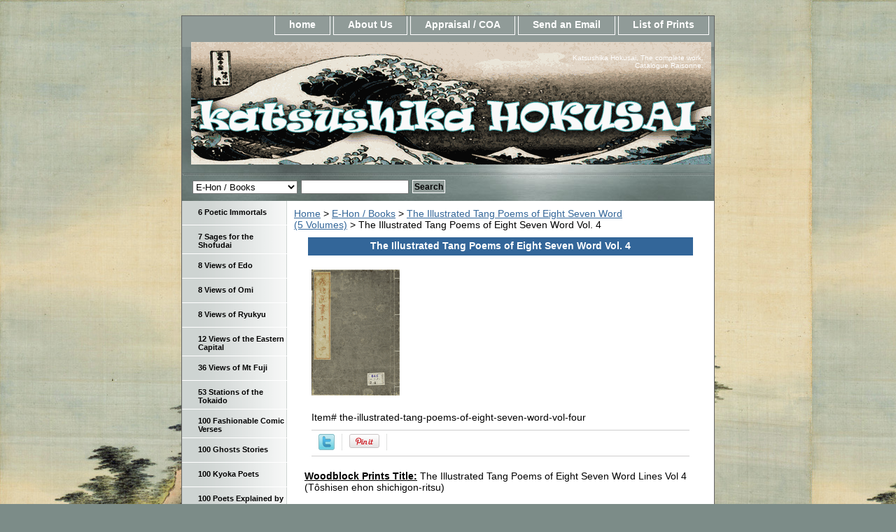

--- FILE ---
content_type: text/html
request_url: https://hokusai-katsushika.org/the-illustrated-tang-poems-of-eight-seven-word-vol-four.html
body_size: 5991
content:
<!DOCTYPE html PUBLIC "-//W3C//DTD XHTML 1.0 Strict//EN" "http://www.w3.org/TR/xhtml1/DTD/xhtml1-strict.dtd"><html><head>
<link rel="image_src" href="https://s.turbifycdn.com/aah/yhst-142363360168180/the-illustrated-tang-poems-of-eight-seven-word-vol-4-12.gif" />
<meta property="og:image" content="https://s.turbifycdn.com/aah/yhst-142363360168180/the-illustrated-tang-poems-of-eight-seven-word-vol-4-12.gif" />
<title>The Illustrated Tang Poems of Eight Seven Word Vol. 4</title><meta name="Description" content="The Illustrated Tang Poems of Eight Seven Word Vol. 4" /><meta name="Keywords" content="The Illustrated Tang Poems of Eight Seven Word Vol. 4" /><link rel="stylesheet" type="text/css" href="css-base.css" /><link rel="stylesheet" type="text/css" href="css-element.css" /><link rel="stylesheet" type="text/css" href="css-contents.css" /><link rel="stylesheet" type="text/css" href="css-edits.css" /><meta name="norton-safeweb-site-verification" content="e-te-oai11xih6xuu6puk4wto7yb568wja8sqsar520tdiaflx41-v7cd10a7jkit1yr9xmzbo-go8c2ww9ayj-2a2qo2te8v06wgzdvptfhhy1fxwkgvcjlzxv9mss2" /></head><body class="vertical" id="itemtype"><script type="text/javascript" id="yfc_loader" src="https://turbifycdn.com/store/migration/loader-min-1.0.34.js?q=yhst-142363360168180&ts=1757200874&p=1&h=order.store.turbify.net"></script> <div id="ys_superbar">
	   <div id="ys_cpers">
		<div id="yscp_welcome_msg"></div>
		<div id="yscp_signin_link"></div>
		<div id="yscp_myaccount_link"></div>
		<div id="yscp_signout_link"></div>
	   </div>
	   <div id="yfc_mini"></div>
	   <div class="ys_clear"></div>
	</div>
      <div id="container"><div id="header"><ul id="nav-general"><li><a href="index.html">home</a></li><li><a href="info.html">About Us</a></li><li><a href="privacypolicy.html">Appraisal / COA</a></li><li><a href="mailto:contact@hokusai-katsushika.org">Send an Email</a></li><li><a href="ind.html">List of Prints</a></li></ul><br class="clear" /><h3 id="brandmark"><a href="index.html" title="Katsushika Hokusai"><img src="https://s.turbifycdn.com/aah/yhst-142363360168180/19-ejiri-51.gif" width="743" height="175" border="0" hspace="0" vspace="0" alt="Katsushika Hokusai" /></a></h3><strong id="slogan">Katsushika Hokusai, The complete work. Catalogue Raisonne.</strong></div><form id="searcharea" name="searcharea" action="nsearch.html" method="GET"><fieldset><select name="section"><option value="">All Categories</option><option value="6-poet6">6 Poetic Immortals </option><option value="7-sages-for-the-shofuda7">7 Sages for the Shofudai </option><option value="8-views-of-ed8">8 Views of Edo </option><option value="8-views-of-om8">8 Views of Omi </option><option value="8-views-of-ryuky8">8 Views of Ryukyu </option><option value="36-views-of-mt-fuji-seri36">36 Views of Mt Fuji  </option><option value="53-station-of-the-tokai53">53 Stations of the Tokaido </option><option value="100-fashionable-comic-ver100">100 Fashionable Comic Verses </option><option value="100-ghosts-stor100">100 Ghosts Stories </option><option value="100-poets-explained-by-the-nu100">100 Poets Explained by the Nurse </option><option value="1000-pictures-of-the-o1000">1000 Pictures of the Ocean </option><option value="actors1">Actors </option><option value="manga--books" selected="selected" >E-Hon / Books </option><option value="famous-japanese-bridges">Famous Japanese Bridges </option><option value="fan-prints">Fan Prints </option><option value="drawings">Hand Drawings </option><option value="landscape-prints-in-western-style">Landscape Prints in Western Style </option><option value="larrge-images-of-nature">Large Images of Nature </option><option value="larges-flowers">Large Flowers </option><option value="large-horizontal-images">Long Surimono </option><option value="mirror-of-chinese-amp-japanese-verses">Mirror of Chinese &amp; Japanese Verses </option><option value="names-amp-signatures">Names &amp; Signatures </option><option value="scrolls--paintings">Paintings  </option><option value="shell-matching-games">Shell Matching Games </option><option value="shunga339">Shunga's </option><option value="sparrows-amp-flowers">Small Flowers & Sparrows </option><option value="snow-moon-amp-cherry-blossom">Snow, Moon &amp; Flowers </option><option value="storehouse-of-the-loyal-retainers">Storehouse of the Loyal Retainers </option><option value="surimono339">Surimono's </option><option value="tour-of-japanese-waterfalls">Tour of Japanese Waterfalls </option><option value="unsigned-work">Unsigned Work </option><option value="untitled-aizurie">Untitled Aizuri-e </option><option value="other-prints">Other PRINTS </option><option value="other-series">Other SERIES </option></select><label for="query" class="labelfield"><input type="text" id="query" name="query" placeholder="" ></label><label for="searchsubmit" class="buttonlabel"><input type="submit" id="searchsubmit" class="ys_primary" value="Search" name="searchsubmit"><input type="hidden" value="yhst-142363360168180" name="vwcatalog"></label></fieldset></form>   <script type="text/javascript"> 
                    var isSafari = !!navigator.userAgent.match(/Version\/[\d\.]+.*Safari/); 
                    var isIOS = !!navigator.platform && /iPad|iPhone|iPod/.test(navigator.platform); 
                    if (isSafari && isIOS) { 
                        document.forms["searcharea"].onsubmit = function (searchAreaForm) { 
                            var elementsList = this.elements, queryString = '', url = '', action = this.action; 
                            for(var i = 0; i < elementsList.length; i++) { 
                                if (elementsList[i].name) { 
                                    if (queryString) { 
                                        queryString = queryString + "&" +  elementsList[i].name + "=" + encodeURIComponent(elementsList[i].value); 
                                    } else { 
                                        queryString = elementsList[i].name + "=" + encodeURIComponent(elementsList[i].value); 
                                    } 
                                } 
                            } 
                            if (action.indexOf("?") == -1) { 
                                action = action + "?"; 
                            } 
                            url = action + queryString; 
                            window.location.href = url; 
                            return false; 
                        } 
                    } 
                </script> 
        <div id="bodyshell"><div id="bodycontent"><div class="breadcrumbs"><a href="index.html">Home</a> &gt; <a href="manga--books.html">E-Hon / Books</a> &gt; <a href="the-illustrated-tang-poems-of-eight-seven-word.html">The Illustrated Tang Poems of Eight Seven Word <br> (5 Volumes)</a> &gt; The Illustrated Tang Poems of Eight Seven Word Vol. 4</div><div id="contentarea"><div class="ys_promocategory" id="ys_promocategory" catid="the-illustrated-tang-poems-of-eight-seven-word-vol-four" categoryflag="1"></div><div><h1 class="contenttitle-center" id="item-contenttitle">The Illustrated Tang Poems of Eight Seven Word Vol. 4</h1><div id="itemarea"><a href="https://s.turbifycdn.com/aah/yhst-142363360168180/the-illustrated-tang-poems-of-eight-seven-word-vol-4-14.gif"><img src="https://s.turbifycdn.com/aah/yhst-142363360168180/the-illustrated-tang-poems-of-eight-seven-word-vol-4-11.gif" width="126" height="180" border="0" hspace="0" vspace="0" alt="The Illustrated Tang Poems of Eight Seven Word Vol. 4" class="image-c" title="The Illustrated Tang Poems of Eight Seven Word Vol. 4" /></a><div class="itemform productInfo"><form method="POST" action="https://order.store.turbify.net/yhst-142363360168180/cgi-bin/wg-order?yhst-142363360168180+the-illustrated-tang-poems-of-eight-seven-word-vol-four"><div class="code">Item# <em>the-illustrated-tang-poems-of-eight-seven-word-vol-four</em></div><input type="hidden" name=".autodone" value="https://hokusai-katsushika.org/the-illustrated-tang-poems-of-eight-seven-word-vol-four.html" /></form></div><div style="clear:both"></div>
<script language="javascript">
document.getElementsByTagName('html')[0].setAttribute('xmlns:og', 'http://opengraphprotocol.org/schema/');
</script>
<div id="ys_social_top_hr"></div>
<div id="ys_social_media">
<div id="ys_social_tweet">
<script language="javascript">function tweetwindowopen(url,width,height){var left=parseInt((screen.availWidth/2)-(width/2));var top=parseInt((screen.availHeight/2)-(height/2));var prop="width="+width+",height="+height+",left="+left+",top="+top+",screenX="+left+",screenY="+top;window.open (NULL, url,'tweetwindow',prop);}</script>
<a href="javascript:void(0);" title="Tweet"><img id="ys_social_custom_tweet_icon" src="https://s.turbifycdn.com/ae/store/secure/twitter.png" onClick="tweetwindowopen('https://twitter.com/share?count=none&text=The+Illustrated+Tang+Poems+of+Eight+Seven+Word+Vol.+4&url=https%3a//www.hokusai-katsushika.org/the-illustrated-tang-poems-of-eight-seven-word-vol-four.html',550, 514)"></a></div>
<div id="ys_social_v_separator"><img src="https://s.turbifycdn.com/ae/store/secure/v-separator.gif"></div>
<div id="ys_social_pinterest">
<a href="https://pinterest.com/pin/create/button/?url=https://www.hokusai-katsushika.org/the-illustrated-tang-poems-of-eight-seven-word-vol-four.html&media=https://s.turbifycdn.com/aah/yhst-142363360168180/the-illustrated-tang-poems-of-eight-seven-word-vol-4-13.gif&description=The Illustrated Tang Poems of Eight Seven Word Vol. 4" class="pin-it-button" count-layout="horizontal"><img border="0" src="//assets.pinterest.com/images/PinExt.png" title="Pin It" /></a></div>
<script type="text/javascript" src="//assets.pinterest.com/js/pinit.js"></script><!--[if gt IE 6]>
<div id="ys_social_v_separator"><img src="https://s.turbifycdn.com/ae/store/secure/v-separator.gif"></div>
<![endif]-->
<!--[if !IE]><!-->
<div id="ys_social_v_separator"><img src="https://s.turbifycdn.com/ae/store/secure/v-separator.gif"></div>
<!--<![endif]-->
<div id="ys_social_fblike">
<!--[if gt IE 6]>
<script language="javascript">
document.getElementsByTagName('html')[0].setAttribute('xmlns:fb', 'http://ogp.me/ns/fb#');
</script>
<div id="fb-root"></div><script>(function(d, s, id) {var js, fjs = d.getElementsByTagName(s)[0];if (d.getElementById(id)) return;js = d.createElement(s); js.id = id;js.src = '//connect.facebook.net/en_US/all.js#xfbml=1&appId=';fjs.parentNode.insertBefore(js, fjs);}(document, 'script', 'facebook-jssdk'));</script><fb:like href="https://www.hokusai-katsushika.org/the-illustrated-tang-poems-of-eight-seven-word-vol-four.html" layout="standard" show_faces="false" width="350" action="like" colorscheme="light"></fb:like>
<![endif]-->
<!--[if !IE]><!-->
<script language="javascript">
document.getElementsByTagName('html')[0].setAttribute('xmlns:fb', 'http://ogp.me/ns/fb#');
</script>
<div id="fb-root"></div><script>(function(d, s, id) {var js, fjs = d.getElementsByTagName(s)[0];if (d.getElementById(id)) return;js = d.createElement(s); js.id = id;js.src = '//connect.facebook.net/en_US/all.js#xfbml=1&appId=';fjs.parentNode.insertBefore(js, fjs);}(document, 'script', 'facebook-jssdk'));</script><fb:like href="https://www.hokusai-katsushika.org/the-illustrated-tang-poems-of-eight-seven-word-vol-four.html" layout="standard" show_faces="false" width="350" action="like" colorscheme="light"></fb:like>
<!--<![endif]-->
</div>
</div>
<div id="ys_social_bottom_hr"></div>
</div><div id="caption"><h2 id="itempage-captiontitle"></h2><div><b><u>Woodblock Prints Title:</u></b> The Illustrated Tang Poems of Eight Seven Word Lines Vol 4 (T�shisen ehon shichigon-ritsu)<br /><br /><span style="color:#FF0000;"> <b><u>Original:</u></b></span>  Press the Fullscreen button to access the complete album below :
<iframe src="https://cdn.flipsnack.com/widget/v2/widget.html?hash=fdc8vs0au&bgcolor=EEEEEE&t=1547881210" width="560" height="385" seamless="seamless" scrolling="no" frameBorder="0"         allowFullScreen></iframe><br /><br /><b><u>Publication:</u></b> 1836<br /><br /><b><u>Size:</u></b>  23 x 16.3 cm (9 1/16 x 6 7/16 in)<br /><br /><b><u>Publisher:</u></b>  Kobayashi Shinbei<br /><br /><u>Estimated Value:</u> Ref # EHON51<br /><br /><p><b><u>Other Versions:</u></b><br /><br /><u>Estimated Value:</u></div></div><br clear="all" /></div></div></div><div id="nav-product"><ul><li><a href="6-poet6.html" title="6 Poetic Immortals">6 Poetic Immortals</a></li><li><a href="7-sages-for-the-shofuda7.html" title="7 Sages for the Shofudai">7 Sages for the Shofudai</a></li><li><a href="8-views-of-ed8.html" title="8 Views of Edo">8 Views of Edo</a></li><li><a href="8-views-of-om8.html" title="8 Views of Omi">8 Views of Omi</a></li><li><a href="8-views-of-ryuky8.html" title="8 Views of Ryukyu">8 Views of Ryukyu</a></li><li><a href="12-views-of-eastern-capit12.html" title="12 Views of the Eastern Capital">12 Views of the Eastern Capital</a></li><li><a href="36-views-of-mt-fuji-seri36.html" title="36 Views of Mt Fuji ">36 Views of Mt Fuji </a></li><li><a href="53-station-of-the-tokai53.html" title="53 Stations of the Tokaido">53 Stations of the Tokaido</a></li><li><a href="100-fashionable-comic-ver100.html" title="100 Fashionable Comic Verses">100 Fashionable Comic Verses</a></li><li><a href="100-ghosts-stor100.html" title="100 Ghosts Stories">100 Ghosts Stories</a></li><li><a href="one-hundred-poets.html" title="100 Kyoka Poets">100 Kyoka Poets</a></li><li><a href="100-poets-explained-by-the-nu100.html" title="100 Poets Explained by the Nurse">100 Poets Explained by the Nurse</a></li><li><a href="1000-pictures-of-the-o1000.html" title="1000 Pictures of the Ocean">1000 Pictures of the Ocean</a></li><li><a href="actors1.html" title="Actors">Actors</a></li><li><a href="manga--books.html" title="E-Hon / Books">E-Hon / Books</a></li><li><a href="famous-japanese-bridges.html" title="Famous Japanese Bridges">Famous Japanese Bridges</a></li><li><a href="fan-prints.html" title="Fan Prints">Fan Prints</a></li><li><a href="drawings.html" title="Hand Drawings">Hand Drawings</a></li><li><a href="landscape-prints-in-western-style.html" title="Landscape Prints in Western Style">Landscape Prints in Western Style</a></li><li><a href="larrge-images-of-nature.html" title="Large Images of Nature">Large Images of Nature</a></li><li><a href="larges-flowers.html" title="Large Flowers">Large Flowers</a></li><li><a href="large-horizontal-images.html" title="Long Surimono">Long Surimono</a></li><li><a href="mirror-of-chinese-amp-japanese-verses.html" title="Mirror of Chinese &amp;amp; Japanese Verses">Mirror of Chinese &amp; Japanese Verses</a></li><li><a href="names-amp-signatures.html" title="Names &amp;amp; Signatures">Names &amp; Signatures</a></li><li><a href="scrolls--paintings.html" title="Paintings ">Paintings </a></li><li><a href="perspective-and-newly-published-perspectives.html" title="Perspective &amp; Newly Published Perspectives">Perspective & Newly Published Perspectives</a></li><li><a href="seals.html" title="Seals">Seals</a></li><li><a href="selection-of-horse.html" title="Selection of Horses">Selection of Horses</a></li><li><a href="shell-matching-games.html" title="Shell Matching Games">Shell Matching Games</a></li><li><a href="shunga339.html" title="Shunga's">Shunga's</a></li><li><a href="shunro-period.html" title="Shunro Period">Shunro Period</a></li><li><a href="sparrows-amp-flowers.html" title="Small Flowers &amp; Sparrows">Small Flowers & Sparrows</a></li><li><a href="snow-moon-amp-cherry-blossom.html" title="Snow, Moon &amp;amp; Flowers">Snow, Moon &amp; Flowers</a></li><li><a href="storehouse-of-the-loyal-retainers.html" title="Storehouse of the Loyal Retainers">Storehouse of the Loyal Retainers</a></li><li><a href="surimono339.html" title="Surimono's">Surimono's</a></li><li><a href="tour-of-japanese-waterfalls.html" title="Tour of Japanese Waterfalls">Tour of Japanese Waterfalls</a></li><li><a href="unsigned-work.html" title="Unsigned Work">Unsigned Work</a></li><li><a href="untitled-aizurie.html" title="Untitled Aizuri-e">Untitled Aizuri-e</a></li><li><a href="other-prints.html" title="Other PRINTS">Other PRINTS</a></li><li><a href="other-series.html" title="Other SERIES">Other SERIES</a></li><li><a href="contributors.html" title="EXTERNAL LINKS - CONTRIBUTORS">EXTERNAL LINKS - CONTRIBUTORS</a></li></ul><div id="htmlbottom"><a title="Real Time Analytics" href="http://clicky.com/100820434"><img alt="Real Time Analytics" src="//static.getclicky.com/media/links/badge.gif" border="0" /></a>
<script src="//static.getclicky.com/js" type="text/javascript"></script>
<script type="text/javascript">try{ clicky.init(100820434); }catch(e){}</script>
<noscript><p><img alt="Clicky" width="1" height="1" src="//in.getclicky.com/100820434ns.gif" /></p></noscript></body>
</html></div></div></div><div id="footer"><span id="footer-links"><a href="index.html">home</a> | <a href="info.html">About Us</a> | <a href="privacypolicy.html">Appraisal / COA</a> | <a href="mailto:contact@hokusai-katsushika.org">Send an Email</a> | <a href="ind.html">List of Prints</a></span><span id="copyright">Copyright � 2014 Hokusai-katsushika.org</span></div></div></body>
<script type="text/javascript">
csell_env = 'ue1';
 var storeCheckoutDomain = 'order.store.turbify.net';
</script>

<script type="text/javascript">
  function toOSTN(node){
    if(node.hasAttributes()){
      for (const attr of node.attributes) {
        node.setAttribute(attr.name,attr.value.replace(/(us-dc1-order|us-dc2-order|order)\.(store|stores)\.([a-z0-9-]+)\.(net|com)/g, storeCheckoutDomain));
      }
    }
  };
  document.addEventListener('readystatechange', event => {
  if(typeof storeCheckoutDomain != 'undefined' && storeCheckoutDomain != "order.store.turbify.net"){
    if (event.target.readyState === "interactive") {
      fromOSYN = document.getElementsByTagName('form');
        for (let i = 0; i < fromOSYN.length; i++) {
          toOSTN(fromOSYN[i]);
        }
      }
    }
  });
</script>
<script type="text/javascript">
// Begin Store Generated Code
 </script> <script type="text/javascript" src="https://s.turbifycdn.com/lq/ult/ylc_1.9.js" ></script> <script type="text/javascript" src="https://s.turbifycdn.com/ae/lib/smbiz/store/csell/beacon-a9518fc6e4.js" >
</script>
<script type="text/javascript">
// Begin Store Generated Code
 csell_page_data = {}; csell_page_rec_data = []; ts='TOK_STORE_ID';
</script>
<script type="text/javascript">
// Begin Store Generated Code
function csell_GLOBAL_INIT_TAG() { var csell_token_map = {}; csell_token_map['TOK_SPACEID'] = '2022276099'; csell_token_map['TOK_URL'] = ''; csell_token_map['TOK_STORE_ID'] = 'yhst-142363360168180'; csell_token_map['TOK_ITEM_ID_LIST'] = 'the-illustrated-tang-poems-of-eight-seven-word-vol-four'; csell_token_map['TOK_ORDER_HOST'] = 'order.store.turbify.net'; csell_token_map['TOK_BEACON_TYPE'] = 'prod'; csell_token_map['TOK_RAND_KEY'] = 't'; csell_token_map['TOK_IS_ORDERABLE'] = '2';  c = csell_page_data; var x = (typeof storeCheckoutDomain == 'string')?storeCheckoutDomain:'order.store.turbify.net'; var t = csell_token_map; c['s'] = t['TOK_SPACEID']; c['url'] = t['TOK_URL']; c['si'] = t[ts]; c['ii'] = t['TOK_ITEM_ID_LIST']; c['bt'] = t['TOK_BEACON_TYPE']; c['rnd'] = t['TOK_RAND_KEY']; c['io'] = t['TOK_IS_ORDERABLE']; YStore.addItemUrl = 'http%s://'+x+'/'+t[ts]+'/ymix/MetaController.html?eventName.addEvent&cartDS.shoppingcart_ROW0_m_orderItemVector_ROW0_m_itemId=%s&cartDS.shoppingcart_ROW0_m_orderItemVector_ROW0_m_quantity=1&ysco_key_cs_item=1&sectionId=ysco.cart&ysco_key_store_id='+t[ts]; } 
</script>
<script type="text/javascript">
// Begin Store Generated Code
function csell_REC_VIEW_TAG() {  var env = (typeof csell_env == 'string')?csell_env:'prod'; var p = csell_page_data; var a = '/sid='+p['si']+'/io='+p['io']+'/ii='+p['ii']+'/bt='+p['bt']+'-view'+'/en='+env; var r=Math.random(); YStore.CrossSellBeacon.renderBeaconWithRecData(p['url']+'/p/s='+p['s']+'/'+p['rnd']+'='+r+a); } 
</script>
<script type="text/javascript">
// Begin Store Generated Code
var csell_token_map = {}; csell_token_map['TOK_PAGE'] = 'p'; csell_token_map['TOK_CURR_SYM'] = '$'; csell_token_map['TOK_WS_URL'] = 'https://yhst-142363360168180.csell.store.turbify.net/cs/recommend?itemids=the-illustrated-tang-poems-of-eight-seven-word-vol-four&location=p'; csell_token_map['TOK_SHOW_CS_RECS'] = 'false';  var t = csell_token_map; csell_GLOBAL_INIT_TAG(); YStore.page = t['TOK_PAGE']; YStore.currencySymbol = t['TOK_CURR_SYM']; YStore.crossSellUrl = t['TOK_WS_URL']; YStore.showCSRecs = t['TOK_SHOW_CS_RECS']; </script> <script type="text/javascript" src="https://s.turbifycdn.com/ae/store/secure/recs-1.3.2.2.js" ></script> <script type="text/javascript" >
</script>
</html>
<!-- html110.prod.store.e1a.lumsb.com Sun Jan 25 02:18:26 PST 2026 -->


--- FILE ---
content_type: application/javascript
request_url: https://cdn.flipsnack.com/widget/v2/customcontent.min.gz.js?v=1743662451613
body_size: 23913
content:
var SvgLoader=Backbone.View.extend({initialize:function(t,e){this.svgID=t,this.type=e},loadSVG:function(t,e){var i=(this.type===SymbolType.SHAPE?URLPaths.SVG_SHAPE_URL:URLPaths.SVG_ICON_URL)+this.svgID+".svg?t="+LinkIconVersion;$.ajax({url:i,dataType:"text",success:function(i){e&&"function"==typeof e&&e.call(t,i)}})}});SvgLoader.loadedIcons=null,SvgLoader.loadedShapes=null,SvgLoader.addLoadedIcon=function(t,e){SvgLoader.loadedIcons[t]=e},SvgLoader.addLoadedShape=function(t,e){SvgLoader.loadedShapes[t]=e},SvgLoader.getLoadedIcons=function(){return SvgLoader.loadedIcons||(SvgLoader.loadedIcons=SvgLoader.getLoadedSvgs("icons")),SvgLoader.loadedIcons},SvgLoader.getLoadedShapes=function(){return SvgLoader.loadedShapes||(SvgLoader.loadedShapes=SvgLoader.getLoadedSvgs("shapes")),SvgLoader.loadedShapes},SvgLoader.getLoadedSvgs=function(t){var e=FSWidgetModel.gi(),i="function"==typeof window[t+"_"+e.get("collectionHash")]?window[t+"_"+e.get("collectionHash")]():{};return e.get("isDownload")?i:{}};var LinkAction={GO_TO_URL:0,GO_TO_PREV_PAGE:1,GO_TO_NEXT_PAGE:2,GO_TO_FIRST_PAGE:3,GO_TO_LAST_PAGE:4,GO_TO_PAGE:5,SPOTLIGHT:30,POPUP_FRAME:31,CHARTS_LINE:32,CHARTS_BAR:33,CHARTS_PIE:34,PHOTO_SLIDESHOW:37,DOWNLOAD_PDF:6,GO_TO_FLIPSNACK_PROFILE:7,SEND_EMAIL:8,BLANK:9,VIDEO:10,AUDIO:11,CAPTION:12,PAYPAL:13,FORM:14,SHAPE:15,IMAGE:16,LIST:17,VIDEO_WIDGET:23,TAG:24,EMBED:101},PremiumTypeLinks=[23,29,30,31,32,33,34,35,46,48],PremiumActionLinks=[6],FEATURES={WIDGET_MEDIA:"WIDGET_MEDIA",DOWNLOAD_PDF:"DOWNLOAD_PDF",WIDGET_FORMS:"WIDGET_FORMS",WIDGET_TAGS:"WIDGET_TAGS",EMBED:"EMBED",PRODUCT_TAG:"PRODUCT_TAG",POPUP_FRAME:"POPUP_FRAME",CHARTS:"CHARTS",SLIDESHOW:"SLIDESHOW",PHOTO_SLIDESHOW:"PHOTO_SLIDESHOW",ADD_TO_CART:"ADD_TO_CART",SPOTLIGHT:"SPOTLIGHT"},ElementActionToFeature={6:FEATURES.DOWNLOAD_PDF,10:FEATURES.WIDGET_MEDIA,11:FEATURES.WIDGET_MEDIA,23:FEATURES.WIDGET_MEDIA,14:FEATURES.WIDGET_FORMS,24:FEATURES.WIDGET_TAGS,12:FEATURES.WIDGET_TAGS,29:FEATURES.PRODUCT_TAG,35:FEATURES.ADD_TO_CART,36:FEATURES.ADD_TO_CART,32:FEATURES.CHARTS,33:FEATURES.CHARTS,34:FEATURES.CHARTS,31:FEATURES.POPUP_FRAME,101:FEATURES.EMBED,103:FEATURES.SLIDESHOW,30:FEATURES.SPOTLIGHT},TagType={VIDEO:0,IMAGE:1,LINK:2,TEXT:3},EDITOR_DEFAULTS={width:735,height:682,CUSTOM_BUTTON_WITH_LABEL_DEFAULT_FONT_SIZE:12,CUSTOM_BUTTON_WITH_LABEL_DEFAULT_WIDTH:46,CUSTOM_BUTTON_WITH_LABEL_DEFAULT_HEIGHT:24,CUSTOM_BUTTON_WITH_LABEL_DEFAULT_ICON_SIZE:.45,CUSTOM_BUTTON_WITH_LABEL_DEFAULT_MARGIN_RIGHT:8,CUSTOM_BUTTON_WITH_LABEL_DEFAULT_MARGIN_LEFT:3.5,CUSTOM_BUTTON_WITH_LABEL_DEFAULT_PADDING_LEFT:2.4,CUSTOM_BUTTON_WITH_NEW_LABEL_DEFAULT_FONT_SIZE:9},ImageElementType={UPLOAD:"upload",TEXTURE:"texture",STOCK:"stock",COLOR:"color"},ImageElementScale={NONE:"none",SCALE_CROP:"scaleCrop",SCALE:"scale",TILE:"tile"},SymbolType={SHAPE:"svg",ICON:"icon"},VIDEO_POPIN_DEFAULTS={WIDTH:1280,HEIGHT:720,MARGINS:44},PhotoProviders={COLLECTION:"collection",UNSPLASH:"unsplash",PEXELS:"pexels",PIXABAY:"pixabay",EXTERNAL:"external"},VideoProviders={PEXELS:"pexels",PIXABAY:"pixabay"},LinkIconVersion="15",InteractOptions={LINK:"link",PAGE:"page",POPIN:"popin"},InteractionPopinTrigger={CLICK:"click",HOVER:"hover"},InteractionPopinPosition={TOP_LEFT:"top-left",TOP:"top",TOP_RIGHT:"top-right",RIGHT:"right",BOTTOM_RIGHT:"bottom-right",BOTTOM:"bottom",BOTTOM_LEFT:"bottom-left",LEFT:"left"},InteractionPopinContent={TITLE_FONT_SIZE:16,DESCRIPTION_FONT_SIZE:14,DESCRIPTION_MARGIN:10,CONTENT_PADDING:15,MARGIN:7},GoToActions={GO_TO_PREV_PAGE:"previous",GO_TO_NEXT_PAGE:"next",GO_TO_FIRST_PAGE:"first",GO_TO_LAST_PAGE:"last",GO_TO_PAGE:"custom"},TEXT_WRAP_TYPES={WRAP:"wrap",CLIP:"clip"},PlayerIconButton={fontSize:11,fontScaleFactor:26,iconScaleFactor:46,iconLeftRightMargin:7},CustomContentEvent={GO_TO_URL:"goToUrl",PAYPAL_POPIN:"paypalPopin",SHOW_CUSTOM_TOOLTIP:"showCustomTooltip",HIDE_CUSTOM_TOOLTIP:"hideCustomTooltip",MOVE_CUSTOM_TOOLTIP:"moveCustomTooltip",PLAY_AUDIO:"playAudio",STOP_AUDIO:"stopAudio",AUDIO_STARTED:"audioStarted",AUDIO_STOPPED:"audioStopped",CAPTION_OPENED:"captionOpened",CAPTION_CLOSED:"captionClosed",CUSTOM_CONTENT_CLICK:"customContentClick",VIDEO_EMBED_SIZE:"videoEmbedSize",SHOW_CUSTOM_INTERACTION_POPIN:"showCustomInteractionPopin",HIDE_CUSTOM_INTERACTION_POPIN:"hideCustomInteractionPopin",TOGGLE_CUSTOM_INTERACTION_POPIN:"toggleCustomInteractionPopin",CUSTOM_INTERACTION_POPIN_DISPLAYED:"customInteractionPopinDisplayed",CUSTOM_INTERACTION_POPIN_HIDDEN:"customInteractionPopinHidden"},CustomContentTemplates={button:'<a class="btn" rel="nofollow noopener"><div class="ico" /><div class="label" /></a><div class="hover" />',videoIframe:'<% if (src) { %><% if ((provider === "youtube") || (provider === "vimeo")) { %><iframe style="display: block" src="<%= src %>" frameborder="0" <% if (width) { %>width="<%= width %>"<% } %><% if (height) { %>height="<%= height %>"<% } %>></iframe><% } else { %><video <%= params %> src="<%= src %>" poster="<%= poster %>" disablepictureinpicture controlslist="nodownload" <% if (width) { %>width="<%= width %>"<% } %><% if (height) { %>height="<%= height %>"<% } %>/><% } %><% } %>',text:'<a class="no-decoration" rel="nofollow noopener"><div class="inner"><%- text %></div></a>',textBox:'<a class="no-decoration" rel="nofollow noopener"><div class="inner"><%= textContent %></div></a>',shape:'<a rel="nofollow noopener"><div style=""></div></a>',interaction:'<a class="interaction-link" rel="nofollow noopener" />',tag:'<div class="tag"><div class="color-ring" /><img class="image" /><iframe class="video" /></div>',productTag:'<div class="tag product-tag"><div class="color-ring"><div class="inner-tag" /></div></div>',tagTooltip:'<div class="content"><div class="content-media"><div class="tooltip-img"><img /><div class="play-btn"><div /></div></div><div class="tooltip-title" /></div><div class="content-text"><div class="tooltip-text" /><div class="tooltip-link"><a rel="nofollow noopener" /></div></div></div><div class="arrow" />',hiperLink:'<div class="hiperlink" />',tooltip:'<div class="content"><span class="tooltip-text"><%- tooltipText %></span></div>',galleryItem:"<div></div>",paypalPopin:'<div class="content"><div class="slideshow"><div class="slider"></div><a class="prev"></a><a class="next"></a></div><div class="info"><div class="popin-title shortTitle"><%- item_name %></div><div class="popin-title longTitle"><%- item_name %></div><div class="price"><label>Price:</label> <b><%- currencySign %><%- price %></b></div><div class="stock"><span class="success">In stock</span><span class="error">Out of stock</span></div><div class="description"><%- item_description %></div><form class="orderForm" action=""><label>Quantity:</label><input class="input-text quantity" type="number" value="1" min="1" name="quantity"><span class="error smaller-text quantityError">Quantity must be 1 or greater.</span></form><div class="shippingCost">Shipping cost not included.</div><div class="paypalDelivery">Delivery time: <%- delivery %> days.</div><div><a class="btn-contact">Contact seller</a><a class="btn-paypal"></a></div></div></div><form class="content gray contact-form"><div class="title">Contact seller</div><div class="row"><div class="col col1"><label>Your email:</label></div><div class="col col2"><input type="text" class="emailAddress" name="email" value="" placeholder="name@address.com"></div><div class="col col3 smaller-text"><span class="error emailAddressError">Invalid email address.</span></div></div><div class="row"><div class="col col1"><label>Message:</label></div><div class="col col2"><textarea class="mailMessage" placeholder="Message goes here..."></textarea></div><div class="col col3 smaller-text"><span class="error mailMessageError">Specify message.</span></div></div><div class="infoMessageSent smaller-text success">Message sent</div><a class="btn sendMail">SEND</a></form>',embedPlaceHolder:'<div class="embed-icon"><svg xmlns="http://www.w3.org/2000/svg" width="54" height="40" viewBox="0 0 54 40"><path fill="#6F7685" fill-rule="evenodd" d="M6.963 20.053L18 25.349v7.378L0 23.11v-6.218l18-9.618v7.378L6.963 20.053zM24.28 40H18L29.824 0H36L24.28 40zm22.488-20.053L36 14.598V7.273l18 9.618v6.192l-18 9.644v-7.352l10.768-5.428z"/></svg></div>',embedIframe:'<iframe width="100%" height="100%" type="text/html" sandbox="allow-popups allow-scripts allow-same-origin allow-presentation allow-forms" src="<%- baseUrl %><%- htmlSources %>iframeContainer.html?iframe=<%- content %>" frameborder="0" fs="0"></iframe>',interactionPopin:'<div class="content"><div class="interaction-popin-title"><%- interaction.title %></div><div class="interaction-popin-description"><%= interaction.description.encodeHTML() %></div><div class="interaction-popin-img"><img /><div class="play-btn"><div /></div></div><div class="interaction-popin-video" /></div>',table:'<table class="table"><%= tableBody %></table>',slideshowPlaceHolder:'<div class="slideshow-empty"><div class="slideshow-icon"><svg xmlns="http://www.w3.org/2000/svg" width="155" height="150" viewBox="0 0 155 150"><path d="M55 120a7.5 7.5 0 1 0 0-15 7.5 7.5 0 0 0 0 15zM61.92 76.833a6.243 6.243 0 0 1 0 8.838 6.235 6.235 0 0 1-4.419 1.83c-1.6 0-3.2-.612-4.418-1.83l-18.75-18.75a6.243 6.243 0 0 1 0-8.838l18.75-18.75a6.243 6.243 0 0 1 8.838 0 6.243 6.243 0 0 1 0 8.837L47.589 62.501l14.332 14.332zM77.5 120a7.5 7.5 0 1 0 0-15 7.5 7.5 0 0 0 0 15zM100 120a7.5 7.5 0 1 0 0-15 7.5 7.5 0 0 0 0 15zM121.92 66.92l-18.75 18.75a6.235 6.235 0 0 1-4.419 1.831c-1.6 0-3.2-.612-4.418-1.83a6.243 6.243 0 0 1 0-8.838l14.331-14.332-14.331-14.33a6.243 6.243 0 0 1 0-8.838 6.243 6.243 0 0 1 8.838 0l18.75 18.75a6.243 6.243 0 0 1 0 8.838z"/><path d="M133.75 150H21.25c-10.337 0-18.75-8.412-18.75-18.75V18.75C2.5 8.413 10.913 0 21.25 0h112.5c10.338 0 18.75 8.413 18.75 18.75v112.5c0 10.338-8.412 18.75-18.75 18.75zM25 15c-3.45 0-7.5 4.056-7.5 7.5v105c0 3.444 4.05 7.5 7.5 7.5h105c3.45 0 7.5-4.056 7.5-7.5v-105c0-3.444-4.05-7.5-7.5-7.5H25z"/></svg></div></div>',slideshow:'<div class="slideshow-element" />',cart:'<div class="cart-element"><% if (hasSvg) { %><div class="cart-svg"><svg width="100%" height="100%" viewBox="0 0 16 20" xmlns="http://www.w3.org/2000/svg"> <path d="M14 4H12C12 1.79 10.21 0 8 0C5.79 0 4 1.79 4 4H2C0.9 4 0 4.9 0 6V18C0 19.1 0.9 20 2 20H14C15.1 20 16 19.1 16 18V6C16 4.9 15.1 4 14 4ZM8 2C9.1 2 10 2.9 10 4H6C6 2.9 6.9 2 8 2ZM14 18H2V6H4V8C4 8.55 4.45 9 5 9C5.55 9 6 8.55 6 8V6H10V8C10 8.55 10.45 9 11 9C11.55 9 12 8.55 12 8V6H14V18Z" /></svg></div><% } %><div class="shopping-label"><%= buttonLabel %></div></div>'},CustomContentView=Backbone.View.extend({className:"custom-content",initialize:function(){this.elements=[],this.audioPlayer=null,this.listenTo(this.model,"change",this.onModelChange),this.countLoadedElements=0,this.customInteractionPopin=null,this.isDoublePageLayout=FSWidgetModel.gi().flipCollection.get("isDoublePageLayout"),this.isSinglePageLayout=FSWidgetModel.gi().widgetSettings.get("contentLayout")===ContentLayout.SINGLE_PAGE,this.isSmartViewLayout=FSWidgetModel.gi().widgetSettings.get("contentLayout")===ContentLayout.SMART_VIEW,this.offsetX=0,this.offsetY=0,Backbone.Mediator.sub("click",this.hideCustomInteractionPopin,this)},render:function(){var t,e,i=this.model.attributes,o=this,s=this.model.get("oldEditorScaling"),n=!1,a=this.model.get("pageWidth")/this.model.get("pageModel").get("width"),l={},d=this.calculatePageValues();return this.setPosition(),_.each(i.elements,(function(h,r){var c=FSWidgetModel.gi().get("collectionData").publisher,g=FSWidgetModel.gi().get("premiumLayouts"),m=h.pid||i.pageModel.get("pID");(h.provider||FSUtils.hasAccessToElement(h,FSWidgetModel.gi().get("collectionData").features)&&(!h.layoutID||FSUtils.elementCanBeDisplayed(h.layoutID,g,c)))&&(h.elementPageIndex=i.page,h.pid=m,h.index=r,h.scale=i.scale,h.oldEditorScaling=s,h.currentPageWidth=d.currentPageWidth,h.currentPageHeight=d.currentPageHeight,h.pageOffset={x:o.offsetX,y:o.offsetY},h.pageNumber=o.model.get("page")+1,h.sourcePage===SourcePage.LEFT&&d.leftPageData&&(h.leftPageData={offset:d.leftPageOffset,size:d.leftPageSize},h.scale=d.leftPageData.scale,h.oldEditorScaling=d.leftPageData.oldEditorScaling),h.sourcePage===SourcePage.RIGHT&&d.rightPageData&&(h.rightPageData={offset:d.rightPageOffset,size:d.rightPageSize},h.scale=d.rightPageData.scale,h.oldEditorScaling=d.rightPageData.oldEditorScaling),d.leftPageData&&(h.leftPageWidth=d.leftPageSize.width*d.leftPageData.scale),(t=o.generateElement(h,i.imageElements))&&(o.elements.push(t),o.$el.append(t.render().$el),l=_.extend({realScale:a},t.model.attributes),(e=o.setInteraction(l))&&(o.elements.push(e),o.$el.append(e.render().$el),t.model.attributes.interaction.interactionType===InteractOptions.POPIN&&(n=!0),n&&(o.listenTo(e,CustomContentEvent.SHOW_CUSTOM_INTERACTION_POPIN,o.showCustomInteractionPopin),o.listenTo(e,CustomContentEvent.HIDE_CUSTOM_INTERACTION_POPIN,o.hideCustomInteractionPopin),o.listenTo(e,CustomContentEvent.TOGGLE_CUSTOM_INTERACTION_POPIN,o.toggleCustomInteractionPopin)))))})),n&&(this.customInteractionPopin=new InteractionPopin({model:new InteractionPopinModel}),this.$el.append('<div class="interaction-popin-container" />'),this.$el.find(".interaction-popin-container").append(this.customInteractionPopin.render().$el)),0===i.imageElements&&this.displayPageElements(ContentLoaderStatus.COMPLETE),this},displayPageElements:function(t){t!==ContentLoaderStatus.COMPLETE&&t!==ContentLoaderStatus.ERROR||this.model.set("status",ContentLoaderStatus.COMPLETE)},onModelChange:function(){this.setPosition()},setPosition:function(){var t=FSUtils.calculateScaledSize(this.model.get("pageModel").get("width"),this.model.get("pageModel").get("height"),this.model.get("pageWidth"),this.model.get("pageHeight"),!0);this.offsetX=(this.model.get("pageWidth")-t.width)/2,this.offsetY=(this.model.get("pageHeight")-t.height)/2;var e={width:t.width+"px",height:t.height+"px",top:(this.model.get("pageHeight")-t.height)/2+"px",left:(this.model.get("pageWidth")-t.width)/2+"px"};this.$el.css(e)},setInteraction:function(t){if(t.interaction&&t.interaction.interactionType)return new InteractionView({model:new InteractionModel(t)})},generateElement:function(t,e){var i=!1;switch(t.type){case ElementType.FORM:case ElementType.GROUP:break;case ElementType.TAG:t.tagType=parseInt(t.tagType,10),i=new TagView({model:new ButtonModel(t)});break;case ElementType.VIDEO:i=new VideoWidgetView({model:new ButtonModel(t)});break;case ElementType.PLAY:i=new VideoButtonView({model:new ButtonModel(t)});break;case ElementType.TEXT:i=new TextView({model:new TextModel(t)});break;case ElementType.TEXT_BOX:i=new TextBoxView({model:new TextBoxModel(t)});break;case ElementType.SHAPES:i=new ShapeView({model:new ButtonModel(t)});break;case ElementType.IMAGE:var o=new ImageElementModel(t);this.listenTo(o,"change:status",(function(){this.countLoadedElements++,this.countLoadedElements===e&&this.displayPageElements(o.get("status"))})),i=new ImageElementView({model:o});break;case ElementType.AUDIO:i=new AudioButton({model:new ButtonModel(t)}),this.audioPlayer=AudioPlayer.gi();break;case ElementType.MASKED:i=new ImageMaskView({model:new ImageMaskModel(t)});break;case ElementType.EMBED:i=new EmbedElemetView({model:new EmbedElementModel(t)});break;case ElementType.PRODUCT_TAG:i=new ProductTagView({model:new ProductTagModel(t)});break;case ElementType.TABLE:i=new TableView({model:new TableModel(t)});break;case ElementType.SLIDESHOW:i=new SlideshowView({model:new SlideshowModel(t)});break;case ElementType.ADD_CART:case ElementType.CART_HYPERLINK:i=new CartView({model:new CartModel(t)});break;case ElementType.POPUP_FRAME:i=new PopupFrame({model:new PopupFrameModel(t)});break;default:if(FSWidgetModel.gi().get("isDownload")&&_.contains([ElementType.PAYPAL,ElementType.PAYPAL_TOOLTIP],t.type))break;t.username=FSWidgetModel.gi().get("userProfile"),i=new CustomButton({model:new ButtonModel(t)})}return i},hide:function(){this.$el.hide()},resize:function(t){if(this.model.get("scale")!==t){var e=this,i=this.model.get("pageWidth")/this.model.get("pageModel").get("width"),o=this.calculatePageValues();this.model.set({currentPageWidth:this.model.get("pageWidth"),currentPageHeight:this.model.get("pageHeight"),scale:t}),_.each(this.elements,(function(s){var n=s.model.get("interaction"),a=t;s.model.set({currentPageWidth:e.model.get("pageWidth"),currentPageHeight:e.model.get("pageHeight"),pageOffset:{x:e.offsetX,y:e.offsetY}}),s.model.get("sourcePage")===SourcePage.LEFT&&o.leftPageData&&(a=o.leftPageData.scale,s.model.set({oldEditorScaling:o.leftPageData.oldEditorScaling,leftPageData:{offset:o.leftPageOffset,size:o.leftPageSize}})),s.model.get("sourcePage")===SourcePage.RIGHT&&o.rightPageData&&(a=o.rightPageData.scale,s.model.set({oldEditorScaling:o.rightPageData.oldEditorScaling,rightPageData:{offset:o.rightPageOffset,size:o.rightPageSize}})),s.resize(a),n&&(s.model.set("realScale",i,{silent:!0}),n.interactionType===InteractOptions.POPIN&&e.customInteractionPopin&&s.cid===e.customInteractionPopin.model.get("cid")&&e.customInteractionPopin.model.set({realScale:i,scale:a,x:s.model.get("x"),y:s.model.get("y"),w:s.model.get("w"),h:s.model.get("h")}))}))}},remove:function(){_.each(this.elements,(function(t){t.remove()})),this.elements=[],this.countLoadedElements=0,this.customInteractionPopin&&(this.customInteractionPopin.remove(),this.customInteractionPopin=null),Backbone.View.prototype.remove.apply(this,arguments)},empty:function(){this.$el.empty()},delegateEvents:function(){Backbone.View.prototype.delegateEvents.apply(this,arguments),_.each(this.elements,(function(t){t.delegateEvents()}))},start:function(t){var e,i=0,o=this.elements.length;switch(t=t||"turning"){case"turning":break;case"end":this.delegateEvents()}for(;i<o;i++)"function"==typeof(e=this.elements[i]).start&&e.start(t)},stop:function(){for(var t,e=0,i=this.elements.length;e<i;e++)"function"==typeof(t=this.elements[e]).stop&&t.stop()},showCustomInteractionPopin:function(t){this.customInteractionPopin&&(this.customInteractionPopin.model.get("isDisplayed")&&this.customInteractionPopin.model.get("cid")!==t.cid&&this.customInteractionPopin.hide(),this.customInteractionPopin.model.get("isDisplayed")||(this.customInteractionPopin.model.set(t),this.customInteractionPopin.show()))},hideCustomInteractionPopin:function(){this.customInteractionPopin&&this.customInteractionPopin.hide()},toggleCustomInteractionPopin:function(t){this.customInteractionPopin&&(this.customInteractionPopin.model.get("isDisplayed")&&this.customInteractionPopin.model.get("cid")===t.cid?this.customInteractionPopin.hide():(this.customInteractionPopin.model.set(t),this.customInteractionPopin.show()))},calculatePageValues:function(){var t,e,i,o,s=this.model.get("firstPageWidth"),n=this.model.get("firstPageHeight"),a=this.model.get("pageModel").get("width"),l=this.model.get("pageModel").get("height"),d=this.model.get("pageWidth"),h=this.model.get("pageHeight"),r=this.model.get("leftPageModel"),c=this.model.get("rightPageModel");if(s!==a||n!==l){var g=FSUtils.calculateScaledSize(a,l,d,h,!0);this.offsetX=(d-g.width)/2,this.offsetY=(h-g.height)/2}if(r){var m=r.pageModel.get("width"),p=r.pageModel.get("height"),u=r.pageWidth,f=r.pageHeight;t={x:(u-(e=FSUtils.calculateScaledSize(m,p,u,f,!0)).width)/2*r.widgetZoom,y:(f-e.height)/2*r.widgetZoom},e={width:e.width*r.widgetZoom,height:e.height*r.widgetZoom}}else if(c){var E=c.pageModel.get("width"),T=c.pageModel.get("height"),S=c.pageWidth,I=c.pageHeight;i={x:(S-(o=FSUtils.calculateScaledSize(E,T,S,I,!0)).width)/2*c.widgetZoom,y:(I-o.height)/2*c.widgetZoom},o={width:o.width*c.widgetZoom,height:o.height*c.widgetZoom}}return{currentPageHeight:h,currentPageWidth:d,leftPageSize:e,rightPageSize:o,leftPageOffset:t,rightPageOffset:i,leftPageData:r,rightPageData:c}}});Backbone.Mediator.pub(WidgetEvent.CUSTOM_VIEW_LOADED);var CustomContentModel=Backbone.Model.extend({defaults:{scale:1,oldEditorScaling:1,type:0,x:0,y:0,w:0,h:0,ox:0,oy:0,ow:0,oh:0,status:ContentLoaderStatus.IDLE,sourcePage:"",pageWidth:0,offset:0,pageOffset:{x:0,y:0}},initialize:function(){var t=this.get("bounds").split(",");this.set({ox:parseFloat(t[0]),oy:parseFloat(t[1]),ow:parseFloat(t[2]),oh:parseFloat(t[3])},{silent:!0}),this.setBounds(),Backbone.Mediator.sub(WidgetEvent.RESIZE,this.setBounds,this)},setBounds:function(){var t={x:this.get("ox")*this.get("scale"),y:this.get("oy")*this.get("scale"),w:this.get("ow")*this.get("scale"),h:this.get("oh")*this.get("scale")},e=this.get("sourcePage");this.get("leftPageWidth")&&this.set("offset",-this.get("leftPageWidth")),e&&(e===SourcePage.LEFT&&this.get("leftPageData")?(t.x=this.get("ox")*this.get("scale")-this.get("pageOffset").x-this.get("leftPageData").size.width-this.get("leftPageData").offset.x,t.y=this.get("oy")*this.get("scale")-this.get("pageOffset").y+this.get("leftPageData").offset.y):e===SourcePage.RIGHT&&this.get("rightPageData")&&(t.x=this.get("currentPageWidth")+this.get("pageOffset").x+this.get("rightPageData").offset.x+this.get("ox")*this.get("scale"),t.y=this.get("oy")*this.get("scale")-this.get("pageOffset").y+this.get("rightPageData").offset.y),this.set("offset",-this.get("currentPageWidth"))),this.set(t)},destroy:function(){Backbone.Mediator.unsubscribe(WidgetEvent.RESIZE,this.setBounds,this)}}),ButtonModel=CustomContentModel.extend({defaults:{scale:1,oldEditorScaling:1,action:0,tooltip:!1,label:!1,color:"807F7D",alpha:1,url:"",icon:!1,state:"default",rotation:0,radius:DEFAULT_BORDER_RADIUS}}),CaptionModel=Backbone.Model.extend({defaults:{scale:1,textPosition:"left",x:0,y:0,w:0,h:0,tw:0,th:0,otw:0,oth:0},initialize:function(){var t=this.get("textboxSize").split(",");this.set("otw",t[0]),this.set("oth",t[1]),this.setBounds(),Backbone.Mediator.sub(WidgetEvent.RESIZE,this.setBounds,this)},setBounds:function(){this.set("tw",this.get("otw")*this.get("scale")),this.set("th",this.get("oth")*this.get("scale"))},destroy:function(){Backbone.Mediator.unsubscribe(WidgetEvent.RESIZE,this.setBounds,this)}}),CartModel=CustomContentModel.extend({defaults:{}}),ImageElementModel=ButtonModel.extend({defaults:_.extend({},ButtonModel.prototype.defaults,{src:"",subType:ImageElementType.UPLOAD,scaleMode:ImageElementScale.SCALE_CROP,rotation:0,radius:DEFAULT_BORDER_RADIUS,status:ContentLoaderStatus.IDLE}),getImageURL:function(t,e){var i="",o=FSWidgetModel.gi().get("accountId"),s=FSUtils.getUserExternalLibraryURL(o);switch(e){case ImageElementType.UPLOAD:i=URLPaths.HYPERLINK_UPLOADED_IMAGES_PATH+t;break;case ImageElementType.STOCK:i=this.get("provider")?this.get("provider")===PhotoProviders.EXTERNAL?s+t:URLPaths.HYPERLINK_PROVIDERS_IMAGES_PATH+t:URLPaths.HYPERLINK_STOCK_IMAGES_PATH+t;break;default:i=URLPaths.HYPERLINK_TEXTURE_IMAGES_PATH+t}return i}}),ImageMaskModel=ImageElementModel.extend({defaults:_.extend({},ImageElementModel.prototype.defaults,{shape:0,imageBounds:"",oimgx:0,oimgy:0,oimgw:0,oimgh:0,imgx:0,imgy:0,imgw:1,imgh:1}),initialize:function(){var t=this.get("imageBounds").split(",");this.set({oimgx:parseInt(t[0],10),oimgy:parseInt(t[1],10),oimgw:parseInt(t[2],10),oimgh:parseInt(t[3],10)},{silent:!0}),ImageElementModel.prototype.initialize.apply(this,arguments)},setBounds:function(){this.set({imgx:this.get("oimgx")*this.get("scale"),imgy:this.get("oimgy")*this.get("scale"),imgw:this.get("oimgw")*this.get("scale"),imgh:this.get("oimgh")*this.get("scale")}),ImageElementModel.prototype.setBounds.apply(this,arguments)}}),InteractionModel=CustomContentModel.extend({}),InteractionPopinModel=CustomContentModel.extend({defaults:{isDisplayed:!1},initialize:function(){this.processText(),this.listenTo(this,"change",this.processText)},processText:function(){var t=this.get("interaction");t&&t.description&&t.description.length&&(t.description=t.description.replace(/\n/gi,"<br>"),this.set("interaction",t,{silent:!0}))}}),EmbedElementModel=CustomContentModel.extend({defaults:{scale:1,action:101,alpha:1,rotation:0}}),TextModel=ButtonModel.extend({initialize:function(){this.set({oFontSize:this.get("fontSize"),lineHeight:this.get("lineHeight")||0===this.get("lineHeight")?this.get("lineHeight"):DEFAULT_TEXT_LINE_HEIGHT,letterSpacing:this.get("letterSpacing")||0===this.get("letterSpacing")?this.get("letterSpacing"):DEFAULT_TEXT_LETTER_SPACING},{silent:!0}),ButtonModel.prototype.initialize.apply(this,arguments)},setBounds:function(){ButtonModel.prototype.setBounds.apply(this,arguments),this.set({fontSize:this.get("oFontSize")*this.get("scale")})}}),TextBoxModel=TextModel.extend({setBounds:function(){ButtonModel.prototype.setBounds.apply(this,arguments),this.get("oFontSize")&&this.set({fontSize:this.get("oFontSize")})}}),ProductTagModel=CustomContentModel.extend({defaults:{action:29,color:"4e5565",alpha:1,rotation:0,title:"",description:"",price:"",discountPrice:"",url:"",buttonLabel:""}}),VideoEmbedModel=Backbone.Model.extend({defaults:{autoPlay:0,width:0,height:0,youtubeIframeURL:"https://www.youtube.com/embed/",youtubeVideoHash:"",youtubeVideoParams:"?wmode=opaque&fs=0",vimeoIframeUrl:"https://player.vimeo.com/video/",vimeoVideoID:"",vimeoVideoParams:"?api=1&player_id=fs_videoPlayerIframe_",mobile:0,poster:""},initialize:function(){this.set({cover:this.get("cover"),provider:FSUtils.getVideoProvider(this.get("url"),this.get("provider")),hash:FSUtils.getVideoHash(this.get("url")),extraParams:FSUtils.getVideoExtraParams(this.get("url")),autoPlay:FSUtils.getVideoParam(FSUtils.getVideoExtraParams(this.get("url")),"autoplay"),mobile:FSUtils.isMobileDevice()},{silent:!0}),this.set({src:this.getSrc(),params:this.getParamsForHtml5()},{silent:!0})},valid:function(){return this.get("provider")!==VideoProvider.YOUTUBE||this.get("provider")!==VideoProvider.VIMEO?this.has("src"):this.get("hash")&&this.get("hash").length>0&&this.has("src")&&!1!==this.get("src")},getParamsForHtml5:function(){var t,e,i="",o=0;return this.get("provider")===VideoProvider.YOUTUBE||this.get("provider")===VideoProvider.VIMEO?"":(t=FSUtils.getVideoExtraParams(this.get("url")).split("&"),e=["muted","loop","controls"],(!FSWidgetModel.gi().widgetSettings.get("exportVideo")||FSWidgetModel.gi().widgetSettings.get("exportVideo")&&this.isYoutubeOrVimeo())&&e.push("autoplay"),t.forEach((function(t){var s=t.split("=");e.includes(s[0])&&(o+=1,parseInt(s[1],10)>0&&(i+=s[0]+" "))})),o<4&&(i+=" controls"),i+=" playsinline")},getSrc:function(){var t="";switch(this.get("provider")){case VideoProvider.YOUTUBE:t=this.get("youtubeIframeURL")+this.get("hash")+this.get("youtubeVideoParams")+"&"+this.get("extraParams")+"&enablejsapi=1";break;case VideoProvider.VIMEO:t=this.get("vimeoIframeUrl")+this.get("hash")+this.get("vimeoVideoParams")+"&"+this.get("extraParams");break;case VideoProvider.OTHER:case VideoProvider.PIXABAY:case VideoProvider.PEXELS:t=this.get("url")}return!!t&&this.addAutoPlaySuffix(t)},addAutoPlaySuffix:function(t){var e=t;return FSWidgetModel.gi().widgetSettings.get("exportVideo")&&!this.isYoutubeOrVimeo()?e=this.removeAutoplayParamFromURL(e):1===parseInt(this.get("autoPlay"),10)&&(e+="&autoplay=1"),e},isYoutubeOrVimeo:function(){return this.get("provider")===VideoProvider.YOUTUBE||this.get("provider")===VideoProvider.VIMEO},removeAutoplayParamFromURL:function(t){var e=t;-1===e.indexOf("http://")&&-1===e.indexOf("https://")&&(e="https://"+e);var i=new URL(e);return i.searchParams.delete("autoplay"),i.toString()}}),TableModel=CustomContentModel.extend({defaults:{}}),SlideshowModel=CustomContentModel.extend({defaults:{loop:!1,hideBullets:!1,media:[],alpha:1}}),CustomTooltipView=Backbone.View.extend({template:_.template(CustomContentTemplates.tooltip),className:"custom-tooltip",initialize:function(){Backbone.Mediator.sub(CustomContentEvent.SHOW_CUSTOM_TOOLTIP,this.showTooltip,this),Backbone.Mediator.sub(CustomContentEvent.HIDE_CUSTOM_TOOLTIP,this.hideTooltip,this),Backbone.Mediator.sub(CustomContentEvent.MOVE_CUSTOM_TOOLTIP,this.moveTooltip,this),Backbone.Mediator.sub(WidgetEvent.PAGE_CHANGED,this.hideTooltip,this),Backbone.Mediator.sub(WidgetEvent.ITEM_CHANGED,this.hideTooltip,this)},render:function(t){return t?this.$el.html(t.encodeHTML()):this.$el.html(t),this},showTooltip:function(t){this.render(t),this.$el.show()},hideTooltip:function(){this.$el.hide()},moveTooltip:function(t){var e=$("#docView");this.$el.css({top:t.pageY+20,left:t.pageX+15}),this.$el.offset().top+this.$el.outerHeight()>e.offset().top+e.outerHeight()&&this.$el.css({top:t.pageY-this.$el.outerHeight()-20}),this.$el.offset().left+this.$el.outerWidth()>e.offset().left+e.outerWidth()&&this.$el.css({left:t.pageX-this.$el.outerWidth()-15})}}),GalleryImage=Backbone.View.extend({initialize:function(t){this.src=t},render:function(){return this.$el.css({backgroundImage:"url("+this.src+")"}),this}}),PaypalPopin=Backbone.View.extend({template:_.template(CustomContentTemplates.paypalPopin),className:"paypal-content",events:{"click .btn-contact":"showContactForm","click .sendMail":"sendMail","click .prev":"prevImg","click .next":"nextImg","change .quantity":"checkQuantity","change .emailAddress":"checkEmailAddress","change .mailMessage":"checkMailMessage","keydown .quantity":"onKeyDownQuantity","focus .emailAddress":"onFocusEmailAddress","focus .mailMessage":"onFocusMailMessage","keydown .emailAddress":"onKeyDown","keydown .mailMessage":"onKeyDown","click .btn-paypal":"sendPaypalRequest"},initialize:function(t){this.attributes=t,this.listenTo(FSWidgetModel.gi().widgetState,"change:displayState",this.onExitFullScreen)},render:function(){switch(this.attributes.currency){case"EUR":this.attributes.currencySign="€";break;case"GBP":this.attributes.currencySign="£";break;default:this.attributes.currencySign="$"}return this.$el.html(this.template(this.attributes)),this.attributes.stock>0?(this.$el.find(".stock .error").hide(),this.$el.find(".stock .success").show()):(this.$el.find(".stock .error").show(),this.$el.find(".stock .success").hide()),1!==parseInt(this.attributes.contact,10)&&this.$el.find(".btn-contact").addClass("hidden"),this.sellerEmail=this.attributes.business,this.productName=this.attributes.item_name,this.price=this.attributes.price,this.currency=this.attributes.currency,this.paypalHash=this.attributes.hash,this.quantity=1,this.error=!1,this.setGallery(),this},setGallery:function(){var t,e,i,o=this.$el.find(".slider");if(void 0!==this.attributes.images&&0!==this.attributes.images.length&&(t=this.attributes.images.split(","),this.imagesCount=t.length,this.currentImage=1,this.imagesCount>0)){for(o.css({width:100*this.imagesCount+"%"}),i=0;i<this.imagesCount;i++)e=new GalleryImage(FlipSnackEmbed.urls.uploadPath+t[i]),o.append(e.render().$el);this.imagesCount>1&&this.$el.find("a").show()}},prevImg:function(){this.currentImage>1&&(this.currentImage--,this.$el.find(".slider").animate({left:this.$el.find(".slideshow").width()*(this.currentImage-1)*-1}),this.$el.find(".next").css({opacity:1}),1===this.currentImage&&this.$el.find(".prev").css({opacity:.4}))},nextImg:function(){this.currentImage<this.imagesCount&&(this.currentImage++,this.$el.find(".slider").animate({left:this.$el.find(".slideshow").width()*(this.currentImage-1)*-1}),this.$el.find(".prev").css({opacity:1}),this.currentImage===this.imagesCount&&this.$el.find(".next").css({opacity:.4}))},setContent:function(t){},showModal:function(){Backbone.Mediator.pub(WidgetEvent.POPIN_OPEN,this.render().el)},showContactForm:function(){this.$el.find(".contact-form").slideToggle()},sendMail:function(){var t,e=this.checkEmailAddress(),i=this.checkMailMessage();e&&i&&(Backbone.Mediator.pub(WidgetEvent.SEND_SQS_MAIL,{fromEmail:this.$el.find(".emailAddress").val(),message:this.$el.find(".mailMessage").val(),toEmail:this.attributes.business,productName:this.attributes.item_name,collectionHash:FSWidgetModel.gi().get("collectionHash"),collectionTitle:FSWidgetModel.gi().get("collectionData").title}),this.$el.find(".infoMessageSent").show(),t=this.$el.find(".contact-form"),setTimeout((function(){t.slideUp(),t.find(".infoMessageSent").hide(),t.find(".mailMessage").val("")}),1e3))},checkEmailAddress:function(){var t=this.$el.find(".emailAddress").val();return t&&t.length>0&&FSUtils.isEmailValid(t)?(this.$el.find(".emailAddress").removeClass("error"),this.$el.find(".emailAddressError").hide(),!0):(this.$el.find(".emailAddress").addClass("error"),this.$el.find(".emailAddressError").show(),!1)},checkMailMessage:function(){var t=this.$el.find(".mailMessage").val();return t&&t.length>0?(this.$el.find(".mailMessage").removeClass("error"),this.$el.find(".mailMessageError").hide(),!0):(this.$el.find(".mailMessage").addClass("error"),this.$el.find(".mailMessageError").show(),!1)},checkQuantity:function(){var t,e,i=this.$el.find(".quantity"),o=this.$el.find(".quantityError"),s=this.$el.find(".orderForm"),n=i.val();for(this.error=!1,t=0;t<n.length;t++)"0"===n[t]&&"0"!==n[t]&&(e=n.split(n[t],n.substring(1,n.length)),n=e[1]);return i.val(parseInt(n,10)),this.quantity=parseInt(n,10),parseInt(n,10)>0&&!isNaN(n)&&parseInt(n,10)<=parseInt(this.attributes.stock,10)?(i.removeClass("error"),o.hide(),s.removeClass("error"),!0):(0!==parseInt(n,10)&&n?parseInt(n,10)>parseInt(this.attributes.stock,10)&&o.html("Not enough in stock"):o.html("Quantity must be 1 or more."),i.addClass("error"),o.show(),s.addClass("error"),this.error=!0,!1)},onExitFullScreen:function(){FSWidgetModel.gi().widgetState.get("displayState")===DisplayState.NORMAL&&Backbone.Mediator.pub(WidgetEvent.POPIN_CLOSE)},onKeyDownQuantity:function(t){this.onKeyDown(t),37!==t.keyCode&&39!==t.keyCode&&8!==t.keyCode&&46!==t.keyCode&&(t.keyCode<48||t.keyCode>105||t.keyCode>57&&t.keyCode<96)&&t.preventDefault(),t.stopPropagation()},onKeyDown:function(t){13===t.keyCode&&t.preventDefault(),t.stopPropagation()},onFocusEmailAddress:function(){var t=this.$el.find(".emailAddress");t.hasClass("error")&&(t.removeClass("error"),this.$el.find(".emailAddressError").hide())},onFocusMailMessage:function(){var t=this.$el.find(".mailMessage");t.hasClass("error")&&(t.removeClass("error"),this.$el.find(".mailMessageError").hide())},sendPaypalRequest:function(){var t=URLPaths.PAYPAL_URL;return!this.error&&(t+="?"+("cmd=_xclick&business="+encodeURIComponent(this.sellerEmail)+"&item_name="+encodeURIComponent(this.productName.replace(/[^a-zA-Z0-9\s]+/g,""))+"&amount="+encodeURIComponent(this.price)+"&currency_code="+encodeURIComponent(this.currency)+"&quantity="+encodeURIComponent(this.quantity)+"&notify_url="+encodeURIComponent(URLPaths.PAYPAL_NOTIFY_URL)+"&custom="+encodeURIComponent(URLPaths.collectionHashId+","+this.paypalHash)),window.open(t,"_blank"),!0)}}),CustomButton=Backbone.View.extend({events:function(){return{"click .btn":"onClick","click .hover":"onClick","mouseover .btn":"mouseOver","mouseover .hover":"mouseOver","mousemove .btn":"mouseMove","mousemove .hover":"mouseMove","mouseout .btn":"mouseOut","mouseout .hover":"mouseOut"}},template:_.template(CustomContentTemplates.button),className:"customBtn custom-element",initialize:function(){var t=this.model.get("type"),e=this.model.get("tooltip"),i=[ElementType.CART_TOOLTIP,ElementType.PAYPAL_TOOLTIP,ElementType.CREDIT_CARD_TOOLTIP,ElementType.CART_WITH_LABEL,ElementType.CREDIT_CARD_WITH_LABEL];this.isMobileDevice=FSUtils.isMobileDevice(),this.tooltip=e&&""!==e,this.$button=void 0,this.$hover=void 0,this.tooltip&&i.indexOf(t)>=0&&(this.model.set("label",e),this.tooltip=!1),this.listenTo(this.model,"change:state",this.setIcon),this.listenTo(this.model,"change:w",this.onModelChangeWidth),this.listenTo(this.model,"change:h",this.onModelChangeHeight),Backbone.Mediator.sub(WidgetEvent.RESIZE,this.onResize,this)},isGoToUrlAction:function(t){var e=this.model.get("action")===LinkAction.GO_TO_URL;return void 0!==t&&t?e&&""!==this.model.get("url"):e},isGoToProfileAction:function(){return this.model.get("action")===LinkAction.GO_TO_FLIPSNACK_PROFILE},setLinkUrl:function(){var t=this.isGoToUrlAction(!0),e=this.isGoToProfileAction();(t||e)&&(t?this.$el.find("a.btn").attr({href:this.model.get("url"),target:this.model.get("target")||"_blank"}):e&&this.$el.find("a.btn").attr({href:FlipSnackEmbed.urls.siteURL+"/"+this.model.get("username")+"/",target:"_blank"}))},render:function(){var t=this.model.get("radius")+"px";return this.$el.html(this.template(this.model.attributes)).css(this.getCssObj()),"rounded"===this.model.get("shape")&&(this.$el.addClass("rounded"),t="50%"),this.$button=this.$el.find(".btn"),this.$hover=this.$el.find(".hover"),this.$button.css({background:"rgba("+this.hexToRgba(this.model.get("color"),this.model.get("alpha"))+")",height:"100%",borderRadius:t}),this.setLinkUrl(),this.model.get("action")===LinkAction.CAPTION&&this.$el.addClass("caption-button"),this.setHover(),this.setIcon(),this},getCssObj:function(){var t={left:this.model.get("x"),top:this.model.get("y"),width:this.model.get("w"),height:this.model.get("h")};return this.model.get("action")!==LinkAction.CAPTION&&(t.opacity=this.model.get("alpha")||0===this.model.get("alpha")?this.model.get("alpha"):1),t},hexToRgba:function(t,e){var i=3===t.length?t[0]+t[0]+t[1]+t[1]+t[2]+t[2]:t,o=parseInt(i,16);return(o>>16&255)+","+(o>>8&255)+","+(255&o)+","+e},setIcon:function(){var t,e,i=this.model.get("icon"),o=this.model.get("state"),s=i&&i[o]&&i[o].id?"icon_"+i[o].id:null;this.model.get("type")!==ElementType.OUTLINE&&s?SvgLoader.getLoadedIcons()[s]?this.renderIcon($(SvgLoader.getLoadedIcons()[s])):(t=new SvgLoader(s),e=this,t.loadSVG(e,(function(t){SvgLoader.addLoadedIcon(s,t),e.renderIcon($(t))}))):this.$el.find(".ico").empty()},renderIcon:function(t){t.css({fill:"ffffff"===this.model.get("color")||"fff"===this.model.get("color")?"#000":"#fff",opacity:this.model.get("alpha")||0===this.model.get("alpha")?this.model.get("alpha"):1}),this.$el.find(".ico").empty().append(t),this.model.get("label")&&this.setIconSize(),this.setLabel(),this.model.get("label")&&this.setIconLeft()},setIconSize:function(){this.$el.find(".ico").css("width",this.getIconSize()+"px")},getIconSize:function(){var t=Math.min(this.model.get("w")/EDITOR_DEFAULTS.CUSTOM_BUTTON_WITH_LABEL_DEFAULT_WIDTH,this.model.get("h")/EDITOR_DEFAULTS.CUSTOM_BUTTON_WITH_LABEL_DEFAULT_HEIGHT)*EDITOR_DEFAULTS.CUSTOM_BUTTON_WITH_LABEL_DEFAULT_ICON_SIZE;return Math.ceil(EDITOR_DEFAULTS.CUSTOM_BUTTON_WITH_LABEL_DEFAULT_WIDTH*t)},setLabel:function(){var t=this.model.get("label");t?(this.$el.find(".label").css({fontFamily:"Arial",lineHeight:this.model.get("h")+"px",color:"ffffff"===this.model.get("color")?"#000":"#fff"}).append(t.encodeHTML()),this.setPadding(),this.setFontSize(),this.$el.addClass("with-label")):this.$el.find(".label").remove()},getFontSize:function(){var t=[ElementType.CART_WITH_LABEL,ElementType.CREDIT_CARD_WITH_LABEL].indexOf(this.model.get("type"))>-1?EDITOR_DEFAULTS.CUSTOM_BUTTON_WITH_NEW_LABEL_DEFAULT_FONT_SIZE:EDITOR_DEFAULTS.CUSTOM_BUTTON_WITH_LABEL_DEFAULT_FONT_SIZE;return Math.min(this.model.get("w")/EDITOR_DEFAULTS.CUSTOM_BUTTON_WITH_LABEL_DEFAULT_WIDTH,this.model.get("h")/EDITOR_DEFAULTS.CUSTOM_BUTTON_WITH_LABEL_DEFAULT_HEIGHT)*t},setFontSize:function(){this.$el.find(".label").css("font-size",this.getFontSize()+"px")},getPadding:function(){return Math.ceil(Math.min(this.model.get("w"),this.model.get("h"))/2*2.4)},setPadding:function(){this.$el.find(".label").css("padding-left",this.getPadding()+"px")},getIconLeft:function(){return Math.min(this.$el.find(".ico svg").outerWidth(),this.$el.find(".ico svg").outerHeight())/2},setIconLeft:function(){this.$el.find(".ico").css("left",parseInt(this.getIconLeft()+"px",10))},onClick:function(){var t,e,i,o=this.model.attributes,s=FSWidgetModel.gi().widgetState.get("currentItem").get("noOfPages");switch(o.action){case LinkAction.GO_TO_URL:Tracker.gtag(FSWidgetModel.gi().get("collectionHash"),"Click","Page "+(o.elementPageIndex+1)+": "+o.url,o.eID);break;case LinkAction.PAYPAL:FSWidgetModel.gi().widgetState.get("displayState")!==DisplayState.FULLSCREEN&&Backbone.Mediator.pub(WidgetEvent.ENTER_FULLSCREEN),this.popin&&(this.popin.remove(),this.popin=null),this.popin=new PaypalPopin(o),this.popin.showModal();break;case LinkAction.GO_TO_PREV_PAGE:Backbone.Mediator.pub(WidgetEvent.PREV_PAGE);break;case LinkAction.GO_TO_NEXT_PAGE:Backbone.Mediator.pub(WidgetEvent.NEXT_PAGE);break;case LinkAction.GO_TO_FIRST_PAGE:Backbone.Mediator.pub(WidgetEvent.CHANGE_PAGE,0);break;case LinkAction.GO_TO_LAST_PAGE:Backbone.Mediator.pub(WidgetEvent.CHANGE_PAGE,s-1);break;case LinkAction.GO_TO_PAGE:t=parseInt(o.page||1,10)-1,e=FSWidgetModel.gi().singlePageView||t%2!=0?t:t-1,e=Math.min(Math.max(0,e),s-1),FSWidgetModel.gi().arabicStyle&&(e=s-e-1),Backbone.Mediator.pub(WidgetEvent.CHANGE_PAGE,e);break;case LinkAction.DOWNLOAD_PDF:if(FlipSnackEmbed.isEditor)return i=new Backbone.Model({action:"download"}),FSWidgetModel.gi().sendMessage(i),!1;this.registerDownloadEvent(),"getCollectionDownloadLink",window.open(FSWidgetModel.gi().getCollectionDownloadLink(),"_blank");break;case LinkAction.CAPTION:this.setCaptionState();break;case LinkAction.SPOTLIGHT:Backbone.Mediator.pub(WidgetEvent.OPEN_SPOTLIGHT_POPIN,this.model.attributes);break;case LinkAction.PHOTO_SLIDESHOW:FSWidgetModel.gi().get("collectionData").features[FEATURES.PHOTO_SLIDESHOW]&&Backbone.Mediator.pub(WidgetEvent.OPEN_SPOTLIGHT_POPIN,this.model.attributes);break;case LinkAction.POPUP_FRAME:FSWidgetModel.gi().get("collectionData").features[FEATURES.POPUP_FRAME]&&Backbone.Mediator.pub(WidgetEvent.OPEN_POPUP_FRAME,this.model.attributes);break;case LinkAction.SEND_EMAIL:o.email&&Backbone.Mediator.pub(WidgetEvent.SEND_EMAIL,o.email)}return this.registerClickEvent(),this.sendClickNotification(),!0},registerDownloadEvent:function(){var t=FSWidgetModel.gi().widgetSettings.get("mergePdfs"),e=1===FSWidgetModel.gi().flipCollection.get("noOfItems"),i=t||e?Stats.TYPE.DOWNLOAD_COLLECTION:Stats.TYPE.DOWNLOAD_ITEM;Backbone.Mediator.pub(StatsEvents.REGISTER,{eid:i})},registerClickEvent:function(){Backbone.Mediator.pub(StatsEvents.REGISTER,{eid:Stats.TYPE.CLICK_ELEMENT,pid:this.model.get("pid"),elid:this.model.get("eID")})},sendClickNotification:function(){Backbone.Mediator.pub(CustomContentEvent.CUSTOM_CONTENT_CLICK,this.model)},setCaptionState:function(){"default"===this.model.get("state")?(this.model.set("state","active"),this.showCaption()):(this.model.set("state","default"),this.hideCaption())},mouseOver:function(t){var e=[LinkAction.SPOTLIGHT,LinkAction.GO_TO_FLIPSNACK_PROFILE,LinkAction.POPUP_FRAME,LinkAction.CHARTS_LINE,LinkAction.CHARTS_BAR,LinkAction.CHARTS_PIE].includes(this.model.get("action"));!this.isMobileDevice&&this.tooltip&&(this.model.get("type")!==ElementType.OUTLINE||this.model.get("type")===ElementType.OUTLINE&&e)&&(this.mouseMove(t),Backbone.Mediator.pub(CustomContentEvent.SHOW_CUSTOM_TOOLTIP,this.model.get("tooltip"))),this.showHover()},mouseMove:function(t){!this.isMobileDevice&&this.tooltip&&Backbone.Mediator.pub(CustomContentEvent.MOVE_CUSTOM_TOOLTIP,t)},mouseOut:function(){!this.isMobileDevice&&this.tooltip&&Backbone.Mediator.pub(CustomContentEvent.HIDE_CUSTOM_TOOLTIP),this.hideHover()},showHover:function(){this.$hover.show()},hideHover:function(){this.$hover.hide()},showCaption:function(){this.caption||(this.caption=new CaptionView({model:new CaptionModel(this.model.attributes)}),this.$el.append(this.caption.render().el),this.caption.checkPosition()),this.caption.$el.show(),Backbone.Mediator.pub(CustomContentEvent.CAPTION_OPENED)},hideCaption:function(){this.caption&&(this.caption.$el.hide(),Backbone.Mediator.pub(CustomContentEvent.CAPTION_CLOSED))},resize:function(t){var e=this.model.get("radius")*t+"px";this.model.get("type")===ElementType.CAPTION&&"rounded"===this.model.get("shape")&&(e="50%"),this.model.set("scale",t),this.model.setBounds(),this.model.get("action")===LinkAction.CAPTION&&this.caption&&(this.caption.remove(),this.caption=null,2===this.model.get("state")&&this.showCaption()),this.$el.css(this.getCssObj()).find(".label").css({lineHeight:this.model.get("h")+"px"}),this.$button.css({borderRadius:e}),(this.model.get("action")===LinkAction.SPOTLIGHT||this.model.get("action")===LinkAction.PHOTO_SLIDESHOW||this.model.get("action")===LinkAction.POPUP_FRAME)&&Backbone.Mediator.pub(WidgetEvent.SCALE_SPOTLIGHT_POPIN,t)},setHover:function(){this.$hover.css({opacity:.7,background:"#ffffff",height:"100%",position:"relative"}).hide()},onResize:function(){var t=this;window.setTimeout((function(){t.setHover()}),100),this.model.get("label")&&(this.onModelChangeWidth(),this.onModelChangeHeight())},onModelChangeWidth:function(){this.model.get("label")&&(this.setIconSize(),this.setPadding(),this.setIconLeft())},onModelChangeHeight:function(){this.model.get("label")&&this.setFontSize()},start:function(t){"turning"===t&&this.model.get("label")&&(this.onModelChangeWidth(),this.onModelChangeHeight())},remove:function(){this.$button.off(),this.$button=void 0,this.$hover.off(),this.$hover=void 0,this.$el.off(),this.off(),Backbone.Mediator.unsubscribe(WidgetEvent.RESIZE,this.onResize,this),Backbone.View.prototype.remove.apply(this,arguments)}}),AudioButton=CustomButton.extend({initialize:function(){this.isPlaying=!1,CustomButton.prototype.initialize.apply(this,arguments),Backbone.Mediator.sub(CustomContentEvent.AUDIO_STARTED,this.audioStarted,this),Backbone.Mediator.sub(CustomContentEvent.AUDIO_STOPPED,this.audioStopped,this),this.model.set("state","active",{silent:!0})},onClick:function(){"string"==typeof this.model.get("hash")&&this.model.get("hash").length>0&&(this.isPlaying?Backbone.Mediator.pub(CustomContentEvent.STOP_AUDIO,{pageIndex:this.model.get("elementPageIndex"),customElementIndex:this.model.get("index"),audioHash:this.model.get("hash"),autoplay:this.model.attributes.autoplay,enableCustomDuration:this.model.attributes.enableCustomDuration,audioInterval:this.model.attributes.audioInterval}):Backbone.Mediator.pub(CustomContentEvent.PLAY_AUDIO,{pageIndex:this.model.get("elementPageIndex"),customElementIndex:this.model.get("index"),audioHash:this.model.get("hash"),autoplay:this.model.attributes.autoplay,enableCustomDuration:this.model.attributes.enableCustomDuration,audioInterval:this.model.attributes.audioInterval})),this.registerClickEvent(),this.sendClickNotification()},registerClickEvent:function(){Backbone.Mediator.pub(StatsEvents.REGISTER,{eid:Stats.TYPE.CLICK_ELEMENT,pid:this.model.get("pid"),elid:this.model.get("eID")})},sendClickNotification:function(){Backbone.Mediator.pub(CustomContentEvent.CUSTOM_CONTENT_CLICK,this.model)},audioStarted:function(t){this.isCurrentButton(t)&&(this.isPlaying=!0,this.model.set("state","default"))},audioStopped:function(t){this.isCurrentButton(t)&&(this.isPlaying=!1,this.model.set("state","active"))},isCurrentButton:function(t){return t.pageIndex===this.model.get("elementPageIndex")&&t.customElementIndex===this.model.get("index")&&t.audioHash===this.model.get("hash")},stop:function(){Backbone.Mediator.pub(CustomContentEvent.STOP_AUDIO,{pageIndex:this.model.get("elementPageIndex"),customElementIndex:this.model.get("index"),audioHash:this.model.get("hash"),autoplay:this.model.attributes.autoplay,enableCustomDuration:this.model.attributes.enableCustomDuration,audioInterval:this.model.attributes.audioInterval})},remove:function(){Backbone.Mediator.sub(CustomContentEvent.AUDIO_STARTED,this.audioStarted,this),Backbone.Mediator.sub(CustomContentEvent.AUDIO_STOPPED,this.audioStopped,this),CustomButton.prototype.remove.apply(this,arguments)}}),VideoButtonView=CustomButton.extend({events:function(){var t=CustomButton.prototype.events;return _.isFunction(t)&&(t=t()),_.extend({},t,{"click .btn":"onClick"})},initialize:function(){var t=this.getVideoSize(),e=t.width,i=t.height,o=FSUtils.getVideoProvider(this.model.get("ytlink"))===VideoProvider.OTHER;CustomButton.prototype.initialize.apply(this,arguments),this.videoEmbed=new VideoEmbed({model:new VideoEmbedModel({url:this.model.get("ytlink"),width:e,height:i,x:0,y:0,skipResize:!0,autoPlay:!o,genericVideoButton:o})}),Backbone.Mediator.sub(WidgetEvent.RESIZE,this.onResize,this)},getVideoSize:function(){var t=FSWidgetModel.gi().get("width")-VIDEO_POPIN_DEFAULTS.MARGINS,e=FSWidgetModel.gi().get("height")-VIDEO_POPIN_DEFAULTS.MARGINS,i=this.model.get("size").split(","),o=i[0]>t?t:i[0],s=i[1]>e?e:i[1];return"fullscreen"===this.model.get("size")?{width:t,height:e}:{width:o,height:s}},onClick:function(){this.model.get("ytlink")&&this.videoEmbed.model.valid()&&Backbone.Mediator.pub(WidgetEvent.POPIN_OPEN,this.videoEmbed.render().$el,this.videoEmbed.model.attributes),this.registerClickEvent(),this.sendClickNotification()},registerClickEvent:function(){Backbone.Mediator.pub(StatsEvents.REGISTER,{eid:Stats.TYPE.CLICK_ELEMENT,pid:this.model.get("pid"),elid:this.model.get("eID")})},sendClickNotification:function(){Backbone.Mediator.pub(CustomContentEvent.CUSTOM_CONTENT_CLICK,this.model)},onResize:function(){var t=this.getVideoSize();this.videoEmbed.model.set({width:t.width+"px",height:t.height+"px"}),Backbone.Mediator.pub(WidgetEvent.POPIN_RESIZE)}});VideoButtonView.DEFAULT_VIDEO_WIDTH=853,VideoButtonView.DEFAULT_VIDEO_HEIGHT=480;var CaptionView=Backbone.View.extend({className:"caption custom-element",events:{"click .caption":"onClick"},render:function(){var t=this.model.attributes,e=this.model.get("fontFamily")||this.model.get("font").family,i=FontManager.gi().getFontFamily(e),o=FontManager.gi().getFontWeight(e,this.model.get("fontWeight")),s=FontManager.gi().getFontStyle(e);return this.css={fontFamily:'"'+i+'",Helvetica,Arial,sans-serif',fontSize:t.fontSize*t.scale,fontWeight:o,width:t.tw,padding:Math.floor(10*t.scale)+"px "+Math.floor(14*t.scale)+"px",fontStyle:s},this.setPosition(),this.$el.html(this.getCaptionText()).css(this.css),this},getCaptionText:function(){return(this.model.get("text")+this.getUrlHtml()).encodeHTML()},getUrlHtml:function(){return this.model.get("url")&&""!==this.model.get("url")?'<br /><a href="'+this.model.get("url")+'" target="_blank" rel="nofollow noopener">Open link</a>':""},setPosition:function(){var t=this.model.attributes;switch(t.textPosition){case"left":t.tw>t.x&&t.tw+t.x+t.w<FlipView.gi().docView.pageWidth?(this.model.set("textPosition","right"),this.setPosition()):(t.th+t.y>FlipView.gi().docView.pageHeight?(this.css.bottom=0,this.css.top="unset"):(this.css.top=0,this.css.bottom="unset"),this.css.right=t.w+1);break;case"right":t.tw+t.x+t.w>FlipView.gi().docView.pageWidth&&t.tw<t.x?(this.model.set("textPosition","left"),this.setPosition()):(t.th+t.y>FlipView.gi().docView.pageHeight?(this.css.bottom=0,this.css.top="unset"):(this.css.top=0,this.css.bottom="unset"),this.css.left=t.w+1);break;case"top":t.th>t.y&&t.th+t.y+t.h<FlipView.gi().docView.pageHeight?(this.model.set("textPosition","bottom"),this.setPosition()):(t.tw>t.x?(this.css.left=0,this.css.right="unset"):(this.css.right=0,this.css.left="unset"),this.css.bottom=t.h+1);break;case"bottom":t.th+t.y+t.h>FlipView.gi().docView.pageHeight&&t.th<t.y?(this.model.set("textPosition","top"),this.setPosition()):(t.tw+t.x>FlipView.gi().docView.pageWidth?(this.css.right=0,this.css.left="unset"):(this.css.left=0,this.css.right="unset"),this.css.top=t.h+1)}},checkPosition:function(){this.model.attributes.type===ElementType.CAPTION&&(this.model.set("th",this.$el.height()),this.setPosition(),this.$el.css(this.css))},onClick:function(){this.sendClickNotification()},sendClickNotification:function(){Backbone.Mediator.pub(CustomContentEvent.CUSTOM_CONTENT_CLICK,this.model)}}),CartView=Backbone.View.extend({template:_.template(CustomContentTemplates.cart),className:"cart-container custom-element",resize:function(t){t!==this.model.get("scale")&&(this.model.set("scale",t),this.model.setBounds(),this.setCSS())},setCSS:function(){var t="area"===this.model.get("displayIcon"),e=this.$el.find(".shopping-label");if(this.$el.css({position:"absolute",top:this.model.get("y")+"px",left:this.model.get("x")+"px",width:this.model.get("w")+"px",height:this.model.get("h")+"px",borderRadius:(t?0:8)+"px",display:"flex",alignItems:"center",backgroundColor:"#"+this.model.get("color"),opacity:this.model.get("alpha")||0===this.model.get("alpha")?this.model.get("alpha"):1}),!t){var i=this.$el.find(".cart-svg"),o=this.model.get("h")?this.model.get("h")*PlayerIconButton.iconLeftRightMargin/PlayerIconButton.iconScaleFactor:0;i.css({minWidth:"20px",height:"55%",width:this.model.get("buttonLabel")?this.model.get("h")?32*this.model.get("h")/PlayerIconButton.iconScaleFactor:0:"50%",marginRight:this.model.get("buttonLabel")?o:0,marginLeft:this.model.get("buttonLabel")?o:0}),i.find("path").attr({fill:this.model.get("labelColor")})}e&&e.css({fontSize:this.model.get("h")?this.model.get("h")*PlayerIconButton.fontSize/PlayerIconButton.fontScaleFactor:0})},render:function(){var t="area"===this.model.get("displayIcon");this.model.set("buttonLabel",t?"":this.model.get("buttonLabel")),this.model.set("hasSvg",!t),this.model.set("fill","#"+this.model.get("labelColor")),this.$el.html(this.template(this.model.attributes));var e=this.$el.find(".cart-element"),i=this.$el.find(".shopping-label");return e&&(e.css({width:"100%",height:"100%",display:"flex",alignItems:"center",justifyContent:"center",overflow:"hidden"}),i&&i.css({color:this.model.get("labelColor"),whiteSpace:"nowrap",overflow:"hidden"})),this.resize(this.model.get("scale")),this.setCSS(),this}}),TagView=Backbone.View.extend({events:{click:"onClick",mouseover:"mouseOverContainer",mouseout:"mouseOutContainer"},template:_.template(CustomContentTemplates.tag),className:"custom-tag custom-element",initialize:function(){this.newEditor=FSWidgetModel.gi().widgetSettings.get("editorVersion")&&2===parseInt(FSWidgetModel.gi().widgetSettings.get("editorVersion"),10),this.tagTooltip=new TagTooltipView({model:new Backbone.Model({newEditor:this.newEditor,scale:this.model.get("scale")})}),this.youtubeIframeURL="https://www.youtube.com/embed/",this.youtubeVideoHash="",this.youtubeVideoParams="?wmode=opaque&rel=0",this.vimeoIframeUrl="https://player.vimeo.com/video/",this.vimeoVideoID="",this.vimeoVideoParams="?api=1&player_id=fs_videoPlayerIframe_",this.dimensions={w:this.newEditor?this.model.get("w")/this.model.get("scale"):19,h:this.newEditor?this.model.get("h")/this.model.get("scale"):19},Backbone.Mediator.sub(WidgetEvent.BEFORE_POPIN_CLOSE,this.onPopinClose,this),Backbone.Mediator.sub(WidgetEvent.RESIZE,this.onResize,this)},render:function(){return this.$el.html(this.template(this.model.attributes)).append(this.tagTooltip.render().$el),this.tag=this.$el.find(".tag"),this.colorRing=this.tag.find(".color-ring"),this.extension=this.$el.find(".tag-ext"),this.setCSS(),this},setCSS:function(){var t=this.model.attributes;this.$el.css({left:t.x,top:t.y,width:this.dimensions.w*t.scale,height:this.dimensions.h*t.scale}),this.colorRing.css({border:this.dimensions.w/4*t.scale+"px solid #"+t.color,left:2*t.scale,top:2*t.scale,width:(this.dimensions.w-4)*t.scale,height:(this.dimensions.h-4)*t.scale,opacity:this.model.get("alpha")||0===this.model.get("alpha")?this.model.get("alpha"):1})},resize:function(t){t!==this.model.get("scale")&&(this.model.set("scale",t),this.model.setBounds(),this.setCSS())},onClick:function(){var t,e,i,o,s=this,n=this.model.attributes;switch(t=FSWidgetModel.gi().get("width")-VIDEO_POPIN_DEFAULTS.MARGINS,e=FSWidgetModel.gi().get("height")-VIDEO_POPIN_DEFAULTS.MARGINS,n.tagType){case TagType.VIDEO:i=$('<iframe class="video"></iframe>'),(o=this.getVideoSrc(n.tagUrl))&&(i.attr({src:o+"?rel=0&amp;autoplay=1",allowfullscreen:"allowfullscreen",frameborder:"0"}).css({position:"relative",zIndex:1,display:"block"}),this.resizeVideo(i,t,e),Backbone.Mediator.pub(WidgetEvent.POPIN_OPEN,i,t,e),this.positionPopinCloseButton());break;case TagType.IMAGE:$('<img class="image"/>').on("load",(function(){s.originalImageWidth=this.width,s.originalImageHeight=this.height,s.resizeImage(this,t,e),Backbone.Mediator.pub(WidgetEvent.POPIN_OPEN,this,this.width,this.height)})).css({padding:"9px"}).attr("src",URLPaths.UPLOADS_PATH+n.thumbHash);break;default:n.tagUrl&&Backbone.Mediator.pub(WidgetEvent.HYPERLINK,n.tagUrl,"_blank")}this.registerClickEvent()},registerClickEvent:function(){Backbone.Mediator.pub(StatsEvents.REGISTER,{eid:Stats.TYPE.CLICK_ELEMENT,pid:this.model.get("pid"),elid:this.model.get("eID")})},getVideoSrc:function(t){var e=FSUtils.getVideoHash(t);if(e.length){if(t.indexOf("youtube.com/")>-1||t.indexOf("youtu.be/")>-1)return this.youtubeIframeURL+e+this.youtubeVideoParams;if(t.indexOf("vimeo.com/")>-1)return this.vimeoIframeUrl+e+this.vimeoVideoParams}return!1},mouseOverContainer:function(){this.tagTooltip.showTooltip(this.model.attributes),this.model.attributes.tagVideoTitle&&this.$el.find(".tooltip-title").text(this.model.attributes.text?this.model.attributes.text:this.model.attributes.tagVideoTitle),this.model.attributes.tagType===TagType.VIDEO&&(this.model.attributes.tagVideoTitle||this.$el.find(".tooltip-title").hide(),this.model.attributes.url||this.$el.find(".tooltip-link").hide()),this.model.attributes.tagType!==TagType.TEXT&&this.model.attributes.tagType!==TagType.LINK||(this.model.attributes.tagUrl||this.$el.find(".tooltip-link").hide(),this.model.attributes.text||this.$el.find(".tooltip-text").hide(),this.model.attributes.tagUrl||this.model.attributes.text||this.$el.find(".content-text").hide()),(isNaN(this.model.attributes.tagType)||(void 0===this.model.get("text")||0===this.model.get("text").length)&&0===this.model.get("tagUrl").length&&0===this.model.get("tagVideoTitle").length)&&(this.$el.find(".content-text").hide(),this.$el.find(".tag-tooltip").hide())},mouseOutContainer:function(){this.tagTooltip.hideTooltip()},resizeImage:function(t,e,i){var o,s,n,a;this.originalImageWidth<=e&&this.originalImageHeight<=i||((o=this.originalImageWidth/e)>(s=this.originalImageHeight/i)?(n=e,a=this.originalImageHeight/o):(a=i,n=this.originalImageWidth/s),this.setImageAttributes(t,n,a))},setImageAttributes:function(t,e,i){t.setAttribute("width",e+"px"),t.setAttribute("height",i+"px")},resizeVideo:function(t,e,i){var o=e>VIDEO_POPIN_DEFAULTS.WIDTH?VIDEO_POPIN_DEFAULTS.WIDTH:e,s=i>VIDEO_POPIN_DEFAULTS.HEIGHT?VIDEO_POPIN_DEFAULTS.HEIGHT:i;t.attr("width",o+"px"),t.attr("height",s+"px")},unfocusTagOnPage:function(){this.mouseOutContainer(),this.mouseOutCircle(),this.colorRing.hide()},onPopinClose:function(t){var e=this.model.get("tagType");e===TagType.VIDEO&&t.find("iframe").remove(),e===TagType.IMAGE&&(this.originalImageWidth=!1,this.originalImageHeight=!1)},positionPopinCloseButton:function(){this.$el.find(".btn-x").css("z-index",2)},onResize:function(){var t=FSWidgetModel.gi().get("width")-VIDEO_POPIN_DEFAULTS.MARGINS,e=FSWidgetModel.gi().get("height")-VIDEO_POPIN_DEFAULTS.MARGINS,i=this.$el.find(".popin-content .image"),o=this.$el.find(".popin-content .video");this.model.get("tagType")===TagType.IMAGE&&this.originalImageWidth&&this.originalImageHeight&&this.resizeImage(i[0],t,e),this.model.get("tagType")===TagType.VIDEO&&this.resizeVideo(o,t,e),Backbone.Mediator.pub(WidgetEvent.POPIN_RESIZE)}}),TagTooltipView=Backbone.View.extend({template:_.template(CustomContentTemplates.tagTooltip),className:"tag-tooltip",initialize:function(){this.initialized=!1,this.scale=!1,this.newEditor=this.model.get("newEditor")},render:function(){return this.$el.html(this.template()),this},setTooltip:function(t){var e=this;switch(t.tagType){case TagType.VIDEO:this.$el.find(".tooltip-title").html(t.text.encodeHTML()),this.$el.find(".content-media").show(),this.$el.find(".content-text").hide(),this.$el.find(".tooltip-img img").on("load",(function(){e.tooltipReady(t)})).attr("src",t.tagVideoThumb);break;case TagType.IMAGE:this.$el.find(".tooltip-title").html(t.text.encodeHTML()),this.$el.find(".content-media").show(),this.$el.find(".content-text").hide(),this.$el.find(".play-btn").hide(),this.$el.find(".tooltip-img img").on("load",(function(){e.tooltipReady(t)})).attr("src",URLPaths.UPLOADS_PATH+t.thumbHash);break;default:this.$el.find(".tooltip-text").html(t.text.encodeHTML()),this.$el.find(".tooltip-link a").html(t.tagUrl.encodeHTML()),this.$el.find(".content-media").hide(),this.$el.find(".content-text").show(),this.tooltipReady(t)}},tooltipReady:function(t){var e={w:this.newEditor?t.w:19,h:this.newEditor?t.h:19};t.y<this.$el.height()&&this.$el.addClass("bellow").css({top:e.h,bottom:"auto"}),this.$el.css({opacity:1})},showTooltip:function(t){var e,i,o,s=this.newEditor?t.w:19,n=this.newEditor?t.h:19,a=t.offset?-1*t.offset:0,l=t.pageOffset?t.pageOffset.x:0;this.scale!==t.scale&&(i=s/2-(e=t.tagPreviewWidth*t.scale)/2,o=0,t.x+l+a<-1*i&&(o=i+t.x+l+a-2*t.scale),t.x+l+i+e>t.currentPageWidth&&(o=t.x+l+i+(e-t.currentPageWidth)+2*t.scale),this.$el.find(".content > div").css({right:o}),this.$el.css({fontSize:10*t.scale,width:e,left:i,bottom:n-3,opacity:0}).show(),this.$el.find(".content > div > div").css({padding:9*t.scale}),this.$el.find(".tooltip-title").css({paddingTop:0}),this.$el.find(".play-btn").css({border:2*t.scale+"px solid #979797",borderRadius:8*t.scale,width:46*t.scale,height:30*t.scale,marginLeft:46*t.scale*-1/2,marginTop:30*t.scale*-1/2}),this.$el.find(".play-btn div").css({width:0,height:0,borderTop:8*t.scale+"px solid transparent",borderBottom:8*t.scale+"px solid transparent",borderLeft:13*t.scale+"px solid #464646",marginLeft:-6*t.scale,marginTop:-8*t.scale})),this.initialized?this.tooltipReady(t):this.setTooltip(t)},hideTooltip:function(){this.$el.hide()}}),TextView=Backbone.View.extend({events:{click:"onClick"},template:_.template(CustomContentTemplates.text),className:"text-element custom-element",initialize:function(){Backbone.Mediator.sub(WidgetEvent.PREV_PAGE,(function(){this.setCSS()}),this),Backbone.Mediator.sub(WidgetEvent.NEXT_PAGE,(function(){this.setCSS()}),this)},resize:function(t){t!==this.model.get("scale")&&(this.model.set("scale",t),this.model.setBounds(),this.setCSS())},setCSS:function(){this.$el.width(this.model.get("w")).css({left:this.model.get("x")+"px",top:this.model.get("y")+"px",opacity:this.model.get("alpha"),transform:"rotate("+this.model.get("rotation")+"deg)"}),this.$el.find(".inner").css({width:this.model.get("ow")+"px",fontSize:this.model.get("oFontSize")+"px",lineHeight:this.model.get("lineHeight"),letterSpacing:this.model.get("letterSpacing"),transformOrigin:"left top 0",transform:"translateY(0em) scale("+this.model.get("scale")+")",textAlign:this.model.get("textAlign"),color:"#"+this.model.get("color")}),this.$el.height(this.$el.find(".inner").height()*this.model.get("scale"))},render:function(){var t=this,e=this.model.get("fontFamily")?this.model.get("fontFamily"):"",i=FontManager.gi().getFontFamily(e),o=FontManager.gi().getFontWeight(e,this.model.get("fontWeight")),s=FontManager.gi().getFontStyle(e);return this.$el.css({fontFamily:'"'+i+'",Helvetica,Arial,sans-serif',fontWeight:o,fontStyle:s,transform:"rotate("+this.model.get("rotation")+"deg)"}).html(this.template(this.model.attributes)),this.setCSS(),this.model.get("url")&&this.$el.find("a").attr({href:this.model.get("url"),target:"_blank"}),setTimeout((function(){t.$el.height(t.$el.find(".inner").height()*t.model.get("scale"))}),100),this},onClick:function(){this.registerClickEvent(),this.sendClickNotification()},registerClickEvent:function(){Backbone.Mediator.pub(StatsEvents.REGISTER,{eid:Stats.TYPE.CLICK_ELEMENT,pid:this.model.get("pid"),elid:this.model.get("eID")})},sendClickNotification:function(){Backbone.Mediator.pub(CustomContentEvent.CUSTOM_CONTENT_CLICK,this.model)}}),TextBoxView=Backbone.View.extend({events:{click:"onClick"},template:_.template(CustomContentTemplates.textBox),className:"text-box-element custom-element",initialize:function(){this.scaling=this.model.get("scale")*this.model.get("oldEditorScaling"),Backbone.Mediator.sub(WidgetEvent.PREV_PAGE,(function(){this.setCSS()}),this),Backbone.Mediator.sub(WidgetEvent.NEXT_PAGE,(function(){this.setCSS()}),this)},resize:function(t){t!==this.model.get("scale")&&(this.model.set("scale",t),this.scaling=this.model.get("scale")*this.model.get("oldEditorScaling"),this.model.setBounds(),this.setCSS())},setCSS:function(){this.$el.css({left:this.model.get("x")+"px",top:this.model.get("y")+"px",width:this.model.get("w")+"px",height:this.model.get("h")+"px",transform:"rotate("+this.model.get("rotation")+"deg)",overflow:this.model.get("textWrap")&&this.model.get("textWrap")===TEXT_WRAP_TYPES.CLIP?"hidden":"unset"}),this.$el.find(".inner").css({lineHeight:0,textAlign:this.model.get("textAlign"),color:"#"+this.model.get("color"),width:this.model.get("w")/this.scaling+"px",height:this.model.get("h")/this.scaling+"px",transformOrigin:"left top 0",transform:"translateY(0em) scale("+this.scaling+")",fontSize:this.model.get("oFontSize"),letterSpacing:0})},render:function(){var t=this.model.get("fontFamily")?this.model.get("fontFamily"):"",e=FontManager.gi().getFontFamily(t),i=FontManager.gi().getFontWeight(t,this.model.get("fontWeight")),o=FontManager.gi().getFontStyle(t),s=this.generateTextContent();return this.$el.css({fontFamily:e?'"'+e+'",Helvetica,Arial,sans-serif':"",fontWeight:i,fontStyle:o,transform:"rotate("+this.model.get("rotation")+"deg)"}).html(this.template({textContent:s})),this.setCSS(),this.model.get("url")&&this.$el.find("a").attr({href:this.model.get("url"),target:"_blank"}),this},onClick:function(){this.registerClickEvent(),this.sendClickNotification()},replaceWhiteSpace:function(t){return"string"==typeof t?t.replace(/(\s|&nbps;)(\s|&nbps;)/gi,String.fromCharCode(160,160)):t},generateTextContent:function(){var t,e,i,o,s=document.createElement("div"),n=this;return this.model.get("nodes").forEach((function(o,a){if(t=document.createElement(o.tag),e=o.text.split("\n"),o.style&&(i=Object.keys(o.style)).length&&i.forEach((function(e){"fontSize"===e||"letterSpacing"===e?t.style[e]=o.style[e]+"px":"font"===e?t.style.fontFamily=o.style[e].family:t.style[e]=o.style[e]})),1===e.length)t.appendChild(document.createTextNode(n.replaceWhiteSpace(e[0])));else{for(var l=e.pop(),d=0;d<e.length;d++)t.appendChild(document.createTextNode(n.replaceWhiteSpace(e[d]))),t.appendChild(document.createElement("br"));t.appendChild(document.createTextNode(n.replaceWhiteSpace(l)))}t.className+="fragment-"+a,s.appendChild(t)})),o="<span>"+s.innerHTML+"</span>",s instanceof HTMLElement?o:"<span />"},registerClickEvent:function(){Backbone.Mediator.pub(StatsEvents.REGISTER,{eid:Stats.TYPE.CLICK_ELEMENT,pid:this.model.get("pid"),elid:this.model.get("eID")})},sendClickNotification:function(){Backbone.Mediator.pub(CustomContentEvent.CUSTOM_CONTENT_CLICK,this.model)}}),VideoWidgetView=Backbone.View.extend({className:"video-widget custom-element",events:{click:"onClick"},initialize:function(){this.videoEmbed=new VideoEmbed({model:new VideoEmbedModel({cover:this.model.get("cover"),provider:this.model.get("provider"),url:this.getVideoUrl(),width:this.model.get("w"),height:this.model.get("h"),x:this.model.get("x"),y:this.model.get("y"),genericVideoButton:!1,poster:this.getThumbFromSrc()})}),this.init=!1},getVideoUrl:function(){if(this.model.get("src")){if(this.model.get("provider"))return this.model.get("src");var t=URLPaths.HYPERLINK_UPLOADED_IMAGES_PATH+this.model.get("src"),e=-1!==t.indexOf("//")?"":".mp4";return t+e}return this.model.get("ytlink")},getThumbFromSrc:function(){if(this.model.get("src")){if(this.model.get("provider"))return this.model.get("cover");var t="";return this.model.get("version")&&(t="?v="+this.model.get("version")),URLPaths.HYPERLINK_UPLOADED_IMAGES_PATH+this.model.get("src").split("?")[0]+"_cover"+t}},onClick:function(){this.registerClickEvent(),this.sendClickNotification()},sendClickNotification:function(){Backbone.Mediator.pub(CustomContentEvent.CUSTOM_CONTENT_CLICK,this.model)},registerClickEvent:function(){Backbone.Mediator.pub(StatsEvents.REGISTER,{eid:Stats.TYPE.CLICK_ELEMENT,pid:this.model.get("pid"),elid:this.model.get("eID")})},resize:function(t){t!==this.model.get("scale")&&(this.model.set("scale",t),this.model.setBounds(),this.setCSS())},setCSS:function(){this.$el.width(this.model.get("w")).height(this.model.get("h")).css({left:this.model.get("x")+"px",top:this.model.get("y")+"px"}),this.videoEmbed&&this.videoEmbed.model.set({width:this.model.get("w"),height:this.model.get("h")})},render:function(){return this.$el.css({display:this.videoEmbed.model.valid()?"block":"none"}),this.setCSS(),this},start:function(t){"end"!==t||this.init||(this.$el.html(this.videoEmbed.render().$el),this.init=!0)},stop:function(){this.videoEmbed.$el.empty(),this.init=!1},remove:function(){this.videoEmbed&&(this.videoEmbed.remove(),this.videoEmbed=null),Backbone.View.prototype.remove.apply(this,arguments)}}),VideoEmbed=Backbone.View.extend({template:_.template(CustomContentTemplates.videoIframe),attributes:function(){return{class:"video-autoplay-"+this.model.get("autoPlay")}},initialize:function(){this.listenTo(this.model,"change:width",this.onChangeDimensions),this.listenTo(this.model,"change:height",this.onChangeDimensions)},autoPlayVideoMobile:function(){if(this.model.get("mobile")&&this.model.get("autoPlay")){var t=document.getElementsByClassName("video-autoplay-1");setTimeout((function(){for(var e=0;e<t.length;e++){var i;t[e]&&"IFRAME"!==t[e].tagName.toUpperCase()&&(i=t[e].getElementsByTagName("iframe")[0]),i&&i.contentWindow&&i.contentWindow.postMessage(JSON.stringify({event:"command",func:"playVideo",args:[],className:"video-autoplay-1"}),"*")}}),1500)}},onChangeDimensions:function(){this.model.get("provider")===VideoProvider.YOUTUBE||this.model.get("provider")===VideoProvider.VIMEO?this.$("iframe").eq(0).attr({width:this.model.get("width"),height:this.model.get("height")}):this.$("video").eq(0).attr({width:this.model.get("width"),height:this.model.get("height")})},render:function(){if(this.$el.html(this.template(this.model.attributes)),this.model.get("genericVideoButton")){var t=this.$el.find("video")[0];t&&t.addEventListener("loadedmetadata",(function(){Backbone.Mediator.pub(CustomContentEvent.VIDEO_EMBED_SIZE,{videoWidth:this.videoWidth,videoHeight:this.videoHeight})}))}else this.autoPlayVideoMobile();return this}}),ShapeView=Backbone.View.extend({template:_.template(CustomContentTemplates.shape),className:"shape-element custom-element",events:{click:"onClick"},initialize:function(){this.setCSS()},render:function(){return this.$el.html(this.template(this.model.attributes)),this.loadMaskShape(),this.setCSS(),this.model.get("url")&&this.$el.find("a").attr({href:this.model.get("url"),target:"_blank"}),this},loadMaskShape:function(){var t,e,i=parseInt(this.model.get("shape"),10);(i=0===i?1:i)&&(SvgLoader.getLoadedShapes()[i]?this.renderSVG($(SvgLoader.getLoadedShapes()[i])):(t=new SvgLoader(i,SymbolType.SHAPE),e=this,t.loadSVG(e,(function(t){SvgLoader.addLoadedShape(i,t),e.renderSVG(t)}))))},decodeShadowFilter:function(t){var e,i=this.model.get("scale")*this.model.get("oldEditorScaling");return t?(e="rgba("+t.r+", "+t.g+", "+t.b+", "+t.a+")","drop-shadow("+t.x*i+"px "+t.y*i+"px "+t.blur*i+"px "+e+")"):""},getFilters:function(t){var e,i="";for(e in t)e===ShapeView.filterType.SHADOW&&(i+=this.decodeShadowFilter(t[e]));return i},getBorder:function(t,e){return t?t.width*e+"px solid "+t.color:null},renderSVG:function(t){var e=this,i=this.model.get("scale")/2,o=this.$el.find("div:first").eq(0),s=$(t),n="pattern-"+ ++ShapeView.patternIdCount,a=this.model.get("rotation")?parseInt(this.model.get("rotation"),10):0;s.css({border:this.getBorder(this.model.get("border"),i),borderRadius:this.model.get("radius")*i+"px",opacity:this.model.get("alpha"),filter:this.getFilters(this.model.get("filter"))}),this.model.get("repeat")&&(s.find("pattern").attr("id",n),s.children("rect:first").attr("fill","url(#"+n+")")),s.attr("stroke")||"none"!==s.attr("fill")||s.attr("stroke","#"+e.getColor()),s.find("path,pattern *").each((function(t,i){$(i).attr("fill")&&"none"!==$(i).attr("fill")&&$(i).attr("fill","#"+e.getColor())})),o.css({fill:"#"+e.getColor()}),o.html(s),this.patternHeight=parseFloat(s.find("pattern svg").attr("height")),this.resizeSvg(i),"number"==typeof a&&0!==a&&this.$el.css("transform","rotate("+a+"deg)")},getColor:function(){return"number"==typeof this.model.get("color")?"000000":this.model.get("color")},resize:function(t){t!==this.model.get("scale")&&(this.model.set("scale",t),this.model.setBounds(),this.setCSS(),this.resizeSvg(t/2))},resizeSvg:function(t){var e=!!this.model.get("repeat")&&1===parseInt(this.model.get("repeat"),10),i=this.$("svg:first").eq(0);i.attr({width:e?"100%":this.model.get("w")+"px",height:this.model.get("h")>1?this.model.get("h")+"px":"1px"}),e&&i.find("defs + rect").attr({transform:"scale("+this.model.get("h")/this.patternHeight+")",width:this.model.get("w")/(this.model.get("h")/this.patternHeight)+"px"}),i.css({border:this.getBorder(this.model.get("border"),t),borderRadius:this.model.get("radius")*t+"px",filter:this.getFilters(this.model.get("filter")),opacity:this.model.get("alpha")}),this.$("div:first").eq(0).css({fill:"#"+this.getColor(),width:this.model.get("w")+"px",height:this.model.get("h")+"px",minHeight:"1px"})},setCSS:function(){this.$el.width(this.model.get("w")).height(this.model.get("h")).css({left:this.model.get("x")+"px",top:this.model.get("y")+"px"})},onClick:function(){this.registerClickEvent(),this.sendClickNotification()},registerClickEvent:function(){Backbone.Mediator.pub(StatsEvents.REGISTER,{eid:Stats.TYPE.CLICK_ELEMENT,pid:this.model.get("pid"),elid:this.model.get("eID")})},sendClickNotification:function(){Backbone.Mediator.pub(CustomContentEvent.CUSTOM_CONTENT_CLICK,this.model)}});ShapeView.patternIdCount=0,ShapeView.filterType={SHADOW:"shadow",BLUR:"blur",VIGNETTE:"vignette",TINT:"hue-rotate",PRESET:"preset"};var ImageElementView=Backbone.View.extend({className:"image-element custom-element",events:{click:"onClick"},initialize:function(){this.image=null,this.preloadImage=new Image,this.imgSrcAppend=null,this.model.get("subType")!==ImageElementType.COLOR?this.model.get("w")&&this.model.get("h")?this.createImage():this.model.set("status",ContentLoaderStatus.ERROR):this.setColor(),this.resize(this.model.get("scale"))},decodeShadowFilter:function(t){var e,i=this.model.get("scale")*this.model.get("oldEditorScaling");return t?(e="rgba("+t.r+", "+t.g+", "+t.b+", "+t.a+")","drop-shadow("+t.x*i+"px "+t.y*i+"px "+t.blur*i+"px "+e+")"):""},getFilters:function(t){var e,i="";for(e in t)if(Object.prototype.hasOwnProperty.call(t,e)&&t)switch(e){case ShapeView.filterType.BLUR:i+=" "+e+"("+parseFloat(t[e].toFixed(2))+"px)";break;case ShapeView.filterType.TINT:i+=" "+e+"("+t[e]+"turn)";break;case ShapeView.filterType.VIGNETTE:case ShapeView.filterType.SHADOW:case ShapeView.filterType.PRESET:i+="";break;default:i+=" "+e+"("+t[e]+")"}return i},getVignetteStyle:function(t,e,i){var o=Math.min(e,i)/2;return"0 0 "+o+"px "+o/4+"px rgba(0,0,0,"+Math.max(t,.01)+") inset"},getContainerFilter:function(t){return this.decodeShadowFilter(t)},getBorder:function(t,e){return t?Math.ceil(t.width*e)+"px solid "+t.color:null},render:function(){var t,e,i,o=this.model.get("scale")/2,s="unset",n=this.model.get("imageScale"),a=n&&n.x?n.x:1,l=n&&n.y?n.y:1;return this.$el.css({opacity:parseFloat(this.model.get("alpha"))}),this.image&&(t=parseInt(this.model.get("rotation"),10),this.model.get("filter")&&this.model.get("filter")[ShapeView.filterType.BLUR]&&(s="hidden"),e={transform:"rotate("+t+"deg)","-webkit-transform":"rotate("+t+"deg)","-moz-transform":"rotate("+t+"deg)","-ms-transform":"rotate("+t+"deg)","-o-transform":"rotate("+t+"deg)",border:this.getBorder(this.model.get("border"),o),borderRadius:this.model.get("radius")*o+"px",filter:this.getFilters(this.model.get("filter"))},this.$el.css({overflow:s}),this.image.$el.css(e),this.model.get("filter")&&this.model.get("filter")[ShapeView.filterType.SHADOW]&&this.$el.css({filter:this.getContainerFilter(this.model.get("filter")[ShapeView.filterType.SHADOW])}),this.model.get("filter")&&this.model.get("filter")[ShapeView.filterType.VIGNETTE]&&this.image.$el.find(".vignette-layer").css({boxShadow:this.getVignetteStyle(this.model.get("filter")[ShapeView.filterType.SHADOW],this.model.get("w"),this.model.get("h"))}),1===a&&1===l||(i={transform:"scale("+a+", "+l+")","-webkit-transform":"scale("+a+", "+l+")","-moz-transform":"scale("+a+", "+l+")","-ms-transform":"scale("+a+", "+l+")","-o-transform":"scale("+a+", "+l+")"},this.image.$el.find(".fsw-simpleimage").css(i))),this.model.get("url")&&this.$el.find("a").attr({href:this.model.get("url"),target:"_blank"}),this},onClick:function(){this.registerClickEvent(),this.sendClickNotification()},registerClickEvent:function(){Backbone.Mediator.pub(StatsEvents.REGISTER,{eid:Stats.TYPE.CLICK_ELEMENT,pid:this.model.get("pid"),elid:this.model.get("eID")})},sendClickNotification:function(){Backbone.Mediator.pub(CustomContentEvent.CUSTOM_CONTENT_CLICK,this.model)},resize:function(t){this.model.set("scale",t),this.model.setBounds(),this.$el.css({width:this.model.get("w")+"px",height:this.model.get("h")+"px",left:this.model.get("x")+"px",top:this.model.get("y")+"px"}),this.image&&(this.resizeImage(t/2),this.loadImageSpecificSize(t))},loadImageSpecificSize:function(){var t=this.getImageSrcAppend();this.imgSrcAppend!==t&&(this.imgSrcAppend=t,this.loadImage(t))},getImageSrcAppend:function(){var t=this.getPageDimensions(),e=null,i=this.image.model.get("width"),o=this.image.model.get("height"),s=this.image.model.get("cropData");return s&&s.width&&s.height&&(i/=s.width,o/=s.height),e=(e=this.image?FSUtils.getImageSizeType(i,o):FSUtils.getImageSizeType(t.width,t.height))===ImageTypes.THUMB?ImageTypes.SMALL:e,ImageSizeAppend[e]},getPageDimensions:function(){var t=this.model.get("scale"),e=FSWidgetModel.gi().getFirstPage();return{width:e.get("width")*t,height:e.get("height")*t}},loadImage:function(t){var e=this,i=function(){e.image.$el.find(".fsw-simpleimage").attr("src",e.preloadImage.src)};this.preloadImage.removeEventListener("load",i,this),this.preloadImage.addEventListener("load",i,this),this.preloadImage.src=this.model.getImageURL(this.model.get("src")+t,this.model.get("subType"))},resizeImage:function(t){if(this.image){var e="unset",i=this.model.get("w"),o=this.model.get("h"),s=parseInt(this.model.get("rotation"),10),n=FSWidgetModel.gi().widgetSettings.get("editorVersion");!(void 0===n||n<2)||90!==s&&270!==s||(i=this.model.get("h"),o=this.model.get("w"),this.image.$el.css({left:((this.model.get("w")-i)/2).toFixed(2)+"px",top:((this.model.get("h")-o)/2).toFixed(2)+"px"})),this.model.get("filter")&&this.model.get("filter")[ShapeView.filterType.BLUR]&&(e="hidden"),this.$el.css({overflow:e}),this.image.$el.css({border:this.getBorder(this.model.get("border"),t),borderRadius:this.model.get("radius")*t+"px",filter:this.getFilters(this.model.get("filter"))}),this.model.get("filter")&&this.model.get("filter").vignette&&this.image.$el.find(".vignette-layer").css({boxShadow:this.getVignetteStyle(this.model.get("filter").vignette,this.model.get("w"),this.model.get("h"))}),this.model.get("filter")&&this.model.get("filter")[ShapeView.filterType.SHADOW]&&this.$el.css({filter:this.getContainerFilter(this.model.get("filter")[ShapeView.filterType.SHADOW])}),this.image.model.set({width:i,height:o})}},createImage:function(){var t=90===parseInt(this.model.get("rotation"),10)||270===parseInt(this.model.get("rotation"),10),e=this.model.get("scaleMode"),i=t?this.model.get("h"):this.model.get("w"),o=t?this.model.get("w"):this.model.get("h");e="none"===e?"stretch":e,this.image=new SimpleLoader({model:new SimpleLoaderModel({scaleMode:e,width:i,height:o,showPreloader:!1,cropData:this.model.get("cropData")?this.model.get("cropData").proportions:null,isMapped:!!this.model.get("productFeedProperty")})});var s=this.getImageSrcAppend(),n=this.model.getImageURL(this.model.get("src")+s,this.model.get("subType"));this.image.model.set("source",n),this.listenTo(this.image.model,"change:status",(function(){var t=this.image.model.get("status");t===ContentLoaderStatus.ERROR&&null!==this.getImageSrcAppend()&&this.image.model.set("source",this.model.getImageURL(this.model.get("src"),this.model.get("subType"))),t!==ContentLoaderStatus.COMPLETE&&t!==ContentLoaderStatus.ERROR||this.model.set("status",t)})),"tile"!==e?this.$el.append(this.image.render().$el):this.image.model.get("status")!==ContentLoaderStatus.COMPLETE?this.listenTo(this.image.model,"change:status",this.createTile):this.createTile()},createTile:function(){var t,e,i;this.image.model.get("status")===ContentLoaderStatus.COMPLETE&&(t=this.image.model.get("originalWidth")/this.model.get("ow")*100,e=this.image.model.get("originalHeight")/this.model.get("oh")*100,i=this.model.getImageURL(this.model.get("src"),this.model.get("subType")),this.$el.css("background","url("+i+") repeat scroll 0% 0% / "+t+"% "+e+"%"))},setColor:function(){this.$el.css({backgroundColor:"#"+this.model.get("color")})},remove:function(){this.image&&(this.stopListening(this.image.model),this.image.remove(),this.image=null),Backbone.View.prototype.remove.apply(this,arguments)}}),InteractionPopin=Backbone.View.extend({template:_.template(CustomContentTemplates.interactionPopin),className:"interaction-popin",initialize:function(){this.listenTo(this.model,"change",this.setupPopin),this.displayTimeout=0},setupPopin:function(){if(!("isDisplayed"in this.model.changed)){var t=this.model.get("x"),e=this.model.get("y"),i=this.model.get("w"),o=this.model.get("h"),s=this.model.get("interaction").width,n=this.model.get("interaction").height,a=InteractionPopinContent.CONTENT_PADDING,l={};switch("cid"in this.model.changed&&this.$el.html(this.template(this.model.attributes)),this.$el.find(".content").css({width:s+"px",height:n+"px",padding:a+"px"}),this.model.get("interaction").positionActionType){case InteractionPopinPosition.TOP:l.left=t+(i-s)/2+"px",l.top=e-InteractionPopinContent.MARGIN-n+"px",this.addCssClass("top");break;case InteractionPopinPosition.TOP_RIGHT:l.left=t+i-s/2+"px",l.top=e-InteractionPopinContent.MARGIN-n+"px",this.addCssClass("top");break;case InteractionPopinPosition.TOP_LEFT:l.left=t-s/2+"px",l.top=e-InteractionPopinContent.MARGIN-n+"px",this.addCssClass("top");break;case InteractionPopinPosition.BOTTOM:l.left=t+(i-s)/2+"px",l.top=e+o+InteractionPopinContent.MARGIN+"px",this.addCssClass("bottom");break;case InteractionPopinPosition.BOTTOM_RIGHT:l.left=t+i-s/2+"px",l.top=e+o+InteractionPopinContent.MARGIN+"px",this.addCssClass("bottom");break;case InteractionPopinPosition.BOTTOM_LEFT:l.left=t-s/2+"px",l.top=e+o+InteractionPopinContent.MARGIN+"px",this.addCssClass("bottom");break;case InteractionPopinPosition.LEFT:l.left=t-InteractionPopinContent.MARGIN-s+"px",l.top=e+(o-n)/2+"px",this.addCssClass("left");break;default:l.left=t+i+InteractionPopinContent.MARGIN+"px",l.top=e+(o-n)/2+"px",this.addCssClass("right")}this.$el.css(l),this.$el.find(".interaction-popin-title").css({fontSize:InteractionPopinContent.TITLE_FONT_SIZE+"px"}),this.$el.find(".interaction-popin-description").css({fontSize:InteractionPopinContent.DESCRIPTION_FONT_SIZE+"px",margin:InteractionPopinContent.DESCRIPTION_MARGIN+"px 0"})}},render:function(){return this},show:function(){var t=this;clearTimeout(this.displayTimeout),this.$el.show(),this.model.set("isDisplayed",!0),this.displayTimeout=setTimeout((function(){t.$el.css("opacity",1)}),30),Backbone.Mediator.pub(CustomContentEvent.CUSTOM_INTERACTION_POPIN_DISPLAYED)},hide:function(){var t=this;clearTimeout(this.displayTimeout),this.$el.css("opacity",0),this.model.set("isDisplayed",!1),this.displayTimeout=setTimeout((function(){t.$el.hide()}),100),Backbone.Mediator.pub(CustomContentEvent.CUSTOM_INTERACTION_POPIN_HIDDEN)},addCssClass:function(t){this.$el.hasClass(t)||(this.$el.removeClass("bottom top right left"),this.$el.addClass(t))}}),InteractionView=Backbone.View.extend({className:"interaction",template:_.template(CustomContentTemplates.interaction),events:{"click .interaction-link":"setPageInteraction","mouseover .interaction-link":"onMouseOver","mouseout .interaction-link":"onMouseOut","mousemove .interaction-link":"onMouseMove","mouseup .interaction-link":"onMouseUp","mousedown .interaction-link":"onMouseDown","dragstart .interaction-link":"onDragStart","mouseenter .interaction-link":"mouseEnter","mouseleave .interaction-link":"mouseLeave"},initialize:function(){this.shouldOpenLink=!0,this.interaction=this.model.attributes.interaction,this.interactionType=this.interaction.interactionType,this.tooltip=this.interaction.popinTooltip,this.actionType=this.interaction.actionType,this.isMobileDevice=FSUtils.isMobileDevice(),this.hasTooltip=this.interaction.openActionType===InteractionPopinTrigger.CLICK&&this.tooltip&&this.tooltip.length>0,this.button=null,this.isPopinDisplayed=!1,Backbone.Mediator.sub(CustomContentEvent.CUSTOM_INTERACTION_POPIN_DISPLAYED,this.hideTooltip,this),Backbone.Mediator.sub(CustomContentEvent.CUSTOM_INTERACTION_POPIN_HIDDEN,this.canShowTooltip,this)},render:function(){var t=parseInt(this.model.get("rotation"),10);switch(this.$el.html(this.template()),this.$el.css({backgroundColor:this.model.get("interaction").color,opacity:0,transform:"rotate("+t+"deg)","-webkit-transform":"rotate("+t+"deg)","-moz-transform":"rotate("+t+"deg)","-ms-transform":"rotate("+t+"deg)","-o-transform":"rotate("+t+"deg)"}),this.setElementPosition(),this.button=this.$el.find("a"),this.interactionType){case InteractOptions.LINK:this.setLinkInteraction(this.button,this.interaction);break;case InteractOptions.PAGE:this.setPageTooltip(this.button,this.interaction)}return this.$el.on("click",$.proxy(this,"onLinkClick")),this},resize:function(t){this.model.set("scale",t),this.model.setBounds(),this.setElementPosition()},setElementPosition:function(){this.$el.css({left:this.model.get("x"),top:this.model.get("y"),width:this.model.get("w"),height:this.model.get("h")})},setLinkInteraction:function(t,e){t.attr("target","_blank"),t.attr("href",e.url),t.attr("title",e.tooltip)},setPageTooltip:function(t,e){t.attr("title",e.actionTooltip)},hideTooltip:function(t){!this.isMobileDevice&&this.hasTooltip&&(Backbone.Mediator.pub(CustomContentEvent.HIDE_CUSTOM_TOOLTIP),t||(this.isPopinDisplayed=!0))},canShowTooltip:function(){!this.isMobileDevice&&this.hasTooltip&&(this.isPopinDisplayed=!1)},onMouseOver:function(){this.$el.css("opacity","number"==typeof this.model.get("interaction").alpha?this.model.get("interaction").alpha:.3),this.isMobileDevice||!this.hasTooltip||this.isPopinDisplayed||Backbone.Mediator.pub(CustomContentEvent.SHOW_CUSTOM_TOOLTIP,this.tooltip)},onMouseOut:function(){this.$el.css("opacity",0),this.hideTooltip(!0)},setShouldOpenLink:function(t){this.shouldOpenLink=t},onLinkClick:function(t){return!!this.shouldOpenLink||(t.preventDefault(),t.stopPropagation(),!1)},onMouseMove:function(t){this.setShouldOpenLink(!1),this.isMobileDevice||!this.hasTooltip||this.isPopinDisplayed||Backbone.Mediator.pub(CustomContentEvent.MOVE_CUSTOM_TOOLTIP,t),t.preventDefault()},onMouseUp:function(){this.$el.find("a")[0].removeEventListener("click",this.onLinkClick)},onDragStart:function(t){return t.preventDefault(),!1},onMouseDown:function(){this.setShouldOpenLink(!0)},mouseEnter:function(){this.interaction.openActionType===InteractionPopinTrigger.HOVER&&this.showPopin()},mouseLeave:function(){this.interaction.openActionType===InteractionPopinTrigger.HOVER&&this.hidePopin()},setPageInteraction:function(t){var e,i,o=FSWidgetModel.gi().widgetState.get("currentItem").get("noOfPages");if(this.interactionType!==InteractOptions.LINK&&(t.preventDefault(),t.stopPropagation()),this.registerClickEvent(),this.sendClickNotification(),this.interactionType!==InteractOptions.POPIN||this.interaction.openActionType!==InteractionPopinTrigger.CLICK)switch(this.actionType){case GoToActions.GO_TO_PREV_PAGE:Backbone.Mediator.pub(WidgetEvent.PREV_PAGE);break;case GoToActions.GO_TO_NEXT_PAGE:Backbone.Mediator.pub(WidgetEvent.NEXT_PAGE);break;case GoToActions.GO_TO_FIRST_PAGE:Backbone.Mediator.pub(WidgetEvent.CHANGE_PAGE,0);break;case GoToActions.GO_TO_LAST_PAGE:Backbone.Mediator.pub(WidgetEvent.CHANGE_PAGE,o-1);break;case GoToActions.GO_TO_PAGE:e=parseInt(this.interaction.pageNumber||1,10)-1,i=FSWidgetModel.gi().singlePageView||e%2!=0?e:e-1,i=Math.min(Math.max(0,i),o-1),FSWidgetModel.gi().arabicStyle&&(i=o-i-1),Backbone.Mediator.pub(WidgetEvent.CHANGE_PAGE,i)}else this.togglePopin()},showPopin:function(){var t=_.extend({cid:this.cid},this.model.attributes);this.trigger(CustomContentEvent.SHOW_CUSTOM_INTERACTION_POPIN,t)},hidePopin:function(){this.trigger(CustomContentEvent.HIDE_CUSTOM_INTERACTION_POPIN)},togglePopin:function(){var t=_.extend({cid:this.cid},this.model.attributes);this.trigger(CustomContentEvent.TOGGLE_CUSTOM_INTERACTION_POPIN,t)},registerClickEvent:function(){Backbone.Mediator.pub(StatsEvents.REGISTER,{eid:Stats.TYPE.CLICK_ELEMENT,pid:this.model.get("pid"),elid:this.model.get("eID")})},sendClickNotification:function(){Backbone.Mediator.pub(CustomContentEvent.CUSTOM_CONTENT_CLICK,this.model)},remove:function(){this.button&&this.button.off(),Backbone.View.prototype.remove.apply(this,arguments)}}),AudioPlayer=Backbone.View.extend({initialize:function(){this.isPlaying=!1,this.audioPlayer=this.createAudioPlayer(),Backbone.Mediator.sub(CustomContentEvent.PLAY_AUDIO,this.playAudio,this),Backbone.Mediator.sub(CustomContentEvent.STOP_AUDIO,this.stopAudio,this)},createAudioPlayer:function(){var t=document.createElement("audio"),e=this;return t.id="audioPlayer",t.preload="auto",t.style.position="absolute",t.addEventListener("ended",(function(){e.hAudioEnd()})),t.addEventListener("pause",(function(){e.stopAudio()})),t},playAudio:function(t){this.audioPlayer&&this.isPlaying&&this.stopAudio(),this.model.set("audioHash",t.audioHash),this.model.set("pageIndex",t.pageIndex),this.model.set("customElementIndex",t.customElementIndex),this.model.set("autoplay",t.autoplay),this.model.set("enableCustomDuration",t.enableCustomDuration),this.model.set("audioInterval",t.audioInterval);var e=FSWidgetModel.gi().get("isDownload")?".mp3":"";if(this.audioPlayer){var i=this.model.get("audioInterval");let t="";this.model.get("enableCustomDuration")&&i&&i.length&&(t=i.map((t=>t/1e3)),t="#t="+t.join(",")),this.audioPlayer.src=URLPaths.UPLOADS_PATH+this.model.get("audioHash")+e+t,this.audioPlayer.play(),this.isPlaying=!0,Backbone.Mediator.pub(CustomContentEvent.AUDIO_STARTED,{pageIndex:this.model.get("pageIndex"),customElementIndex:this.model.get("customElementIndex"),audioHash:this.model.get("audioHash"),autoplay:this.model.get("autoplay"),enableCustomDuration:this.model.get("enableCustomDuration"),audioInterval:this.model.get("audioInterval")})}},stopAudio:function(){this.audioPlayer&&this.isPlaying&&(this.audioPlayer.pause(),this.audioPlayer.currentTime=0,this.hAudioEnd())},hAudioEnd:function(){this.isPlaying=!1,Backbone.Mediator.pub(CustomContentEvent.AUDIO_STOPPED,{pageIndex:this.model.get("pageIndex"),customElementIndex:this.model.get("customElementIndex"),audioHash:this.model.get("audioHash"),autoplay:this.model.get("autoplay"),enableCustomDuration:this.model.get("enableCustomDuration"),audioInterval:this.model.get("audioInterval")})}});AudioPlayer._instance=null,AudioPlayer.gi=function(){return AudioPlayer._instance||(AudioPlayer._instance=new AudioPlayer({model:new Backbone.Model})),AudioPlayer._instance};var ImageMaskView=Backbone.View.extend({className:"image-mask custom-element",events:{click:"onClick"},initialize:function(){this.clipPathID="mask_"+this.model.get("elementPageIndex")+"_"+this.model.get("index"),this.svg=null,this.paths=new Array,this.svgimg=null,this.pathWidth=0,this.pathHeight=0,this.imgSrcAppend=null,this.preloadImage=new Image,this.loadMaskShape(),this.resize(this.model.get("scale"))},render:function(){return this},resize:function(t){this.model.set("scale",t),this.model.setBounds(),this.$el.css({left:this.model.get("x")+"px",top:this.model.get("y")+"px"}),this.svg&&(this.setShapeSize(),this.setImageSize())},createImage:function(){this.model.get("src").length>0&&(this.svgimg=document.createElementNS(ImageMaskView.SVG_NAMESPACE,"image"),this.svgimg.setAttribute("clip-path","url(#"+this.clipPathID+")"),this.svg.appendChild(this.svgimg))},loadMaskShape:function(){var t,e,i=parseInt(this.model.get("shape"),10);(i=0===i?1:i)&&(SvgLoader.getLoadedShapes()[i]?this.renderShape($(SvgLoader.getLoadedShapes()[i])):(t=new SvgLoader(i,SymbolType.SHAPE),e=this,t.loadSVG(e,(function(t){SvgLoader.addLoadedShape(i,t),e.renderShape(t)}))))},renderShape:function(t){this.createMask($(t)),this.setShapeSize(),this.createImage(),this.setImageSize(),this.$el[0].appendChild(this.svg),this.$el.css("opacity",parseFloat(this.model.get("alpha")))},createMask:function(t){parseInt(this.model.get("rotation"),10);var e,i=document.createElementNS(ImageMaskView.SVG_NAMESPACE,"svg"),o=t[0].attributes.viewBox.value.split(" "),s=this;i.setAttribute("xmlns:xlink",ImageMaskView.XLINK_NAMESPACE),this.pathWidth=parseInt(o[2],10),this.pathHeight=parseInt(o[3],10),(e=document.createElementNS(ImageMaskView.SVG_NAMESPACE,"clipPath")).setAttribute("id",this.clipPathID),i.appendChild(e),this.paths=[],$(t).find("path").each((function(i){let o=document.createElementNS(ImageMaskView.SVG_NAMESPACE,"path");o.setAttribute("fill","#807F7D"),o.setAttribute("d",$(t).find("path")[i].attributes.d.nodeValue),s.paths.unshift(o),e.appendChild(o)})),this.svg=i},setShapeSize:function(){var t,e,i="",o=parseInt(this.model.get("rotation"),10),s=this.model.get("w"),n=this.model.get("h"),a=Math.abs(s-n)/2,l=s/parseFloat(this.model.get("bounds").split(",")[2]),d=ImageMaskView.ROUNDED_RECTANGLE_RADIUS*l;0===parseInt(this.model.get("shape"),10)&&"true"===this.model.get("roundedCorners")&&(i+="border-radius: "+d+"px;"),o>0&&(i+="transform: rotateZ("+o+"deg);",90!==o&&270!==o||FSWidgetModel.gi().widgetSettings.get("editorVersion")||(a>0&&(i+="margin-left:"+(s/n>1?a:-a)+"px;margin-top:"+(s/n>1?-a:a)+"px;"),s=this.model.get("h"),n=this.model.get("w"))),this.svg.setAttribute("style",i),this.svg.setAttribute("width",s.toString()),this.svg.setAttribute("height",n.toString()),this.svg.setAttribute("viewbox","0 0 "+s+" "+n),t=s/this.pathWidth,e=n/this.pathHeight,this.paths.forEach((function(i){i.setAttribute("transform","scale("+t+", "+e+")")}))},setImageSize:function(){this.svgimg.setAttribute("width","100%"),this.svgimg.setAttribute("height","100%"),this.svgimg.setAttribute("x",0),this.svgimg.setAttribute("y",0),this.svgimg.setAttribute("preserveAspectRatio","xMidYMid slice"),this.loadImageSpecificSize()},onClick:function(){this.registerClickEvent(),this.sendClickNotification()},registerClickEvent:function(){Backbone.Mediator.pub(StatsEvents.REGISTER,{eid:Stats.TYPE.CLICK_ELEMENT,pid:this.model.get("pid"),elid:this.model.get("eID")})},sendClickNotification:function(){Backbone.Mediator.pub(CustomContentEvent.CUSTOM_CONTENT_CLICK,this.model)},loadImageSpecificSize:function(){var t=this.getImageSrcAppend();this.imgSrcAppend!==t&&(this.imgSrcAppend=t,this.loadImage(t))},getImageSrcAppend:function(){var t=null;return t=(t=FSUtils.getImageSizeType(this.model.get("imgw"),this.model.get("imgh")))===ImageTypes.THUMB?ImageTypes.SMALL:t,ImageSizeAppend[t]},loadImage:function(t){var e=this,i=function(){e.svgimg.setAttributeNS(ImageMaskView.XLINK_NAMESPACE,"href",e.preloadImage.src)},o=function(){e.preloadImage.removeEventListener("error",o,e),e.preloadImage.src=e.model.getImageURL(e.model.get("src"),e.model.get("subType"))};this.preloadImage.removeEventListener("load",i,this),this.preloadImage.removeEventListener("error",o,this),this.preloadImage.addEventListener("load",i,this),this.preloadImage.addEventListener("error",o,this),this.preloadImage.src=this.model.getImageURL(this.model.get("src")+t,this.model.get("subType"))}});ImageMaskView.SVG_NAMESPACE="http://www.w3.org/2000/svg",ImageMaskView.XLINK_NAMESPACE="http://www.w3.org/1999/xlink",ImageMaskView.ROUNDED_RECTANGLE_RADIUS=20;var EmbedElemetView=Backbone.View.extend({placeHolderTemplate:_.template(CustomContentTemplates.embedPlaceHolder),template:_.template(CustomContentTemplates.embedIframe),className:"embed-element custom-element",events:{click:"onClick"},initialize:function(){this.$iframe=null},onClick:function(){this.registerClickEvent(),this.sendClickNotification()},sendClickNotification:function(){Backbone.Mediator.pub(CustomContentEvent.CUSTOM_CONTENT_CLICK,this.model)},registerClickEvent:function(){Backbone.Mediator.pub(StatsEvents.REGISTER,{eid:Stats.TYPE.CLICK_ELEMENT,pid:this.model.get("pid"),elid:this.model.get("eID")})},resize:function(t){t!==this.model.get("scale")&&(this.model.set("scale",t),this.model.setBounds(),this.setCSS())},setCSS:function(){this.$el.width(this.model.get("w")).height(this.model.get("h")).css({left:this.model.get("x")+"px",top:this.model.get("y")+"px"})},render:function(){return this.model.get("content")&&this.model.get("content").length&&this.model.get("valid")?this.$el.html(this.template({content:encodeURIComponent(this.model.get("content")),baseUrl:FlipSnackEmbed.urls.baseUrl,htmlSources:FlipSnackEmbed.urls.htmlSources})):this.$el.html(this.placeHolderTemplate(this.model.attributes)),this.$iframe=this.$el.find("iframe"),this.$iframe&&this.$iframe.is("iframe")&&(this.$iframe.removeAttr("allowfullscreen"),this.$iframe.removeAttr("allow")),this.setCSS(),this},remove:function(){Backbone.View.prototype.remove.apply(this,arguments)}}),ProductTagView=Backbone.View.extend({template:_.template(CustomContentTemplates.productTag),className:"product-tag custom-tag custom-element",events:{click:"onClick"},onClick:function(){Backbone.Mediator.pub(WidgetEvent.OPEN_PRODUCT_TAG_POPIN,this.model.attributes),this.registerClickEvent(),this.sendClickNotification()},sendClickNotification:function(){Backbone.Mediator.pub(CustomContentEvent.CUSTOM_CONTENT_CLICK,this.model)},registerClickEvent:function(){Backbone.Mediator.pub(StatsEvents.REGISTER,{eid:Stats.TYPE.CLICK_ELEMENT,pid:this.model.get("pid"),elid:this.model.get("eID")})},resize:function(t){t!==this.model.get("scale")&&(this.model.set("scale",t),this.model.setBounds(),this.setCSS(),Backbone.Mediator.pub(WidgetEvent.SCALE_PRODUCT_TAG_POPIN,t))},setCSS:function(){var t=this.model.attributes;this.$el.css({left:t.x,top:t.y,width:this.model.get("w"),height:this.model.get("h")}),this.colorRing.css({border:this.model.get("w")/6+"px solid #"+t.color,left:2,top:2,width:this.model.get("w")-4,height:this.model.get("h")-4,opacity:this.model.get("alpha")||0===this.model.get("alpha")?this.model.get("alpha"):1}),this.innerTag.css({background:"#"+t.color})},render:function(){return this.$el.html(this.template()),this.tag=this.$el.find(".tag"),this.animationRing=this.tag.find(".animation-ring"),this.colorRingHover=this.tag.find(".color-ring-hover"),this.colorRing=this.tag.find(".color-ring"),this.innerTag=this.tag.find(".inner-tag"),this.setCSS(),this},remove:function(){Backbone.View.prototype.remove.apply(this,arguments)}}),TableView=Backbone.View.extend({events:{click:"onClick"},template:_.template(CustomContentTemplates.table),className:"table-element custom-element",initialize:function(){this.setCSS()},resize:function(t){t!==this.model.get("scale")&&(this.model.set("scale",t),this.model.setBounds(),this.render())},setCSS:function(){this.$el.css({left:this.model.get("x")+"px",top:this.model.get("y")+"px",width:this.model.get("w")+"px",height:this.model.get("h")+"px"})},render:function(){var t=document.createElement("div"),e=this.model.attributes.rows,i=document.createElement("tbody"),o=this.model.attributes.scale*this.model.get("oldEditorScaling");return e.forEach((function(t,e){var s=document.createElement("tr");t.forEach((function(t,e){var i=document.createElement("td");i.style.width=t.width*o+"px",i.style.height=t.height*o+"px",i.style.backgroundColor=t.background,i.style.borderTopColor=t.border.top.color,i.style.borderLeftColor=t.border.left.color,i.style.borderBottomColor=t.border.bottom.color,i.style.borderRightColor=t.border.right.color,i.style.borderTopStyle="solid",i.style.borderLeftStyle="solid",i.style.borderBottomStyle="solid",i.style.borderRightStyle="solid",i.style.textAlign="center",i.style.overflow="hidden";var n=document.createElement("div"),a=document.createElement("span");a.style.display="block",a.style.maxWidth="100%",a.style.padding="10px";var l=t.elements[0].textStyle;if(l){var d=Object.keys(l);d.length&&d.forEach((function(t){"zoom"!==t&&(n.style[t]="fontSize"===t||"letterSpacing"===t?l[t]+"px":l[t])}))}if(n.style.textAlign="center",n.style.position="absolute",n.style.transform="translateY(0em) scale("+o+")",n.style.transformOrigin="left top 0px",n.style.width=t.width+"px",n.style.height=t.height+"px",n.style.display="flex",n.style.alignItems="center",n.style.justifyContent="center",n.style.overflowWrap="break-word",n.style.whiteSpace="pre-wrap",t.elements&&t.elements[0]&&t.elements[0].nodes&&t.elements[0].nodes[0]){var h=document.createElement(t.elements[0].nodes[0].tag);h.innerText=t.elements[0].nodes[0].text;var r=t.elements[0].nodes[0];if(r.style){var c=Object.keys(r.style);c.length&&c.forEach((function(t){h.style[t]="fontSize"===t||"letterSpacing"===t?r.style[t]+"px":r.style[t]}))}a.appendChild(h),n.appendChild(a),i.appendChild(n)}s.appendChild(i)})),i.appendChild(s)})),t.appendChild(i),this.model.set("tableBody",t.innerHTML),this.$el.html(this.template(this.model.attributes)),this.$el.find("table").attr("border","1"),this.setCSS(),this},onClick:function(){this.registerClickEvent(),this.sendClickNotification()},registerClickEvent:function(){Backbone.Mediator.pub(StatsEvents.REGISTER,{eid:Stats.TYPE.CLICK_ELEMENT,pid:this.model.get("pid"),elid:this.model.get("eID")})},sendClickNotification:function(){Backbone.Mediator.pub(CustomContentEvent.CUSTOM_CONTENT_CLICK,this.model)}}),SlideshowView=Backbone.View.extend({placeHolderTemplate:_.template(CustomContentTemplates.slideshowPlaceHolder),template:_.template(CustomContentTemplates.slideshow),className:"slideshow-container custom-element",registerClickEvent:function(){Backbone.Mediator.pub(StatsEvents.REGISTER,{eid:Stats.TYPE.CLICK_ELEMENT,pid:this.model.get("pid"),elid:this.model.get("eID")})},getImageSrcAppend:function(t,e){var i=null;return i=(i=FSUtils.getImageSizeType(t,e))===ImageTypes.THUMB?ImageTypes.SMALL:i,ImageSizeAppend[i]},resize:function(t){t!==this.model.get("scale")&&(this.model.set("scale",t),this.model.setBounds(),this.setCSS(this.model.get("media")))},getImageSrc:function(t){if(t.provider&&"external"===t.provider){var e=FSWidgetModel.gi().get("accountId"),i=window.URLPaths.CONTENT_PATH.length?"/":"";return window.URLPaths.CONTENT_PATH+i+e+"/library/external/"+t.hash}return FlipSnackEmbed.urls.uploadPath+t.hash},setCSS:function(t){var e=this.model.get("w"),i=this.model.get("h"),o={height:"100%",display:"flex",justifyContent:"center",alignItems:"center"};if(this.$el.css({width:e+"px",height:i+"px",left:this.model.get("x")+"px",top:this.model.get("y")+"px",position:"absolute",backgroundColor:"rgba(242, 242, 242, 0.9)",backgroundPosition:"center",opacity:this.model.get("alpha")||0===this.model.get("alpha")?this.model.get("alpha"):1}),t.length){var s="",n=t[0];if(n)if(FSWidgetModel.gi().get("isDownload"))s=this.getImageSrc(n);else{var a=this.getImageSrcAppend(e,i);s=this.getImageSrc(n)+a}this.$el.css({backgroundRepeat:"no-repeat",backgroundSize:"contain",backgroundImage:"url("+s+")",backgroundColor:"transparent"}),this.slideshowElement.css(o)}else this.$el.find(".slideshow-empty").css(o),this.$el.find(".slideshow-icon").css({height:"30%",display:"flex",flexDirection:"column",justifyContent:"center",alignItems:"center",top:"50%"})},render:function(){var t=this.model.get("media");return t.length?(this.$el.html(this.template()),this.slideshowElement=this.$el.find(".slideshow-element")):this.$el.html(this.placeHolderTemplate()),this.setCSS(t),this}});

--- FILE ---
content_type: text/xml
request_url: https://sqs.us-east-1.amazonaws.com/756737886395/flip-sts?Action=SendMessage&MessageBody=%7B%22ih%22%3A%2291f54881690927d2d77fc92e0dd2be0c%22%2C%22ch%22%3A%22fdc8vs0au%22%2C%22cih%22%3A%2222b68f53e3ed51a0af3c8a6i96893910%22%2C%22e%22%3A%5B%7B%22eid%22%3A1%7D%5D%2C%22ts%22%3A1769336308%7D
body_size: 378
content:
<?xml version="1.0"?><SendMessageResponse xmlns="http://queue.amazonaws.com/doc/2012-11-05/"><SendMessageResult><MessageId>e7092817-eb0d-46fc-b2d1-4940d3bc7ce1</MessageId><MD5OfMessageBody>1d2e3c58ae071a9514636e4cde6f40b5</MD5OfMessageBody></SendMessageResult><ResponseMetadata><RequestId>502b12f6-94db-587c-91a4-731964eec403</RequestId></ResponseMetadata></SendMessageResponse>